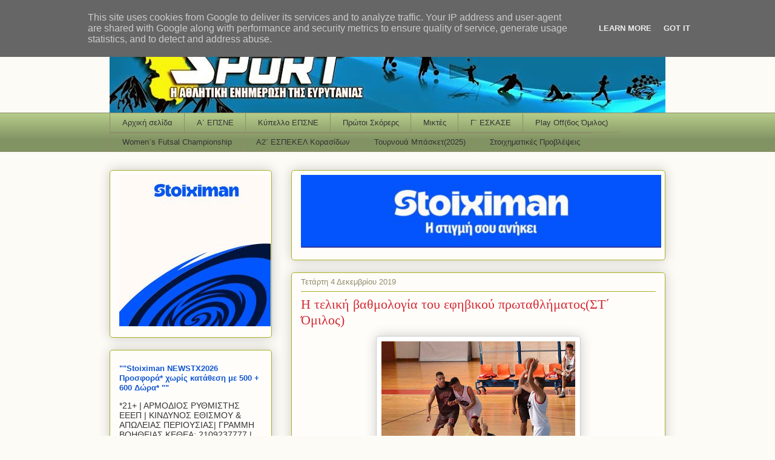

--- FILE ---
content_type: text/html; charset=UTF-8
request_url: https://www.evrytaniasport.gr/b/stats?style=BLACK_TRANSPARENT&timeRange=ALL_TIME&token=APq4FmBs_Mc2AnzDkAhKU1ReJ_fb0N0ieX_MfX0y6Iz6k0-EGjomMFPTFv174HlwXp017IotZd5F3dQc5lyMIqk7Fr0zpx6T9A
body_size: 49
content:
{"total":11598429,"sparklineOptions":{"backgroundColor":{"fillOpacity":0.1,"fill":"#000000"},"series":[{"areaOpacity":0.3,"color":"#202020"}]},"sparklineData":[[0,45],[1,31],[2,43],[3,37],[4,22],[5,26],[6,24],[7,19],[8,20],[9,57],[10,100],[11,64],[12,38],[13,26],[14,44],[15,32],[16,49],[17,37],[18,23],[19,29],[20,36],[21,27],[22,33],[23,29],[24,29],[25,39],[26,36],[27,52],[28,36],[29,1]],"nextTickMs":189473}

--- FILE ---
content_type: text/html; charset=utf-8
request_url: https://www.google.com/recaptcha/api2/aframe
body_size: 267
content:
<!DOCTYPE HTML><html><head><meta http-equiv="content-type" content="text/html; charset=UTF-8"></head><body><script nonce="CJep8bjj1FWYyXc2DpGTaA">/** Anti-fraud and anti-abuse applications only. See google.com/recaptcha */ try{var clients={'sodar':'https://pagead2.googlesyndication.com/pagead/sodar?'};window.addEventListener("message",function(a){try{if(a.source===window.parent){var b=JSON.parse(a.data);var c=clients[b['id']];if(c){var d=document.createElement('img');d.src=c+b['params']+'&rc='+(localStorage.getItem("rc::a")?sessionStorage.getItem("rc::b"):"");window.document.body.appendChild(d);sessionStorage.setItem("rc::e",parseInt(sessionStorage.getItem("rc::e")||0)+1);localStorage.setItem("rc::h",'1768614473477');}}}catch(b){}});window.parent.postMessage("_grecaptcha_ready", "*");}catch(b){}</script></body></html>

--- FILE ---
content_type: application/javascript
request_url: https://c.bannerflow.net/a/61f2c819e463997b6b0f6ed5?did=5d7106ae39d71e0001cd1b66&deeplink=on&redirecturl=https%3A%2F%2Fstx-track.com%2FC.ashx%3Fbtag%3Da_76b_1015099c_%26affid%3D76%26siteid%3D76%26adid%3D1015099%26c%3D%26MediaID%3D73%26IsAd%3D1%26asclurl%3D
body_size: 22535
content:
(function(){"use strict";var __webpack_modules__={40384022222112:function(t,i,e){function n(t){return[2,4,5,6].includes(t)}e.d(i,{C:function(){return n}})},45482707092362:function(t,i,e){e.d(i,{_:function(){return r}});var n=e(659180031768616);class r{constructor(t){this.i="none",this.k=new n.h(void 0),this.k.P()}O(){}I(){return!0}}},66596792850177:function(t,i,e){e.d(i,{ZW:function(){return o},el:function(){return s},pN:function(){return r}});var n=e(615674627383120);function r(t){return t.includes("data")}function s(t){return t.includes("animated-creative")}function o(t,i){let e=t.url;return i&&((t.id.startsWith("preload")||s(t.url))&&(e=`scripts/${e}`),(0,n.cW)(t.url)&&(e=(0,n.i$)(i,e))),{id:t.id,url:e}}},72827587466426:function(t,i,e){e.d(i,{W:function(){return c}});var n=e(971670838963879),r=e(615674627383120);const s=["AT","BE","BG","HR","CH","CY","CZ","DK","EE","FI","FR","DE","GR","HU","IE","IT","LV","LT","LU","MT","NL","PL","PT","RO","SK","SI","ES","SE","IS","LI","NO","GB","RU","US"],o="https://c.bannerflow.net/cdn-cgi/trace";function c(t,i){const e=function(t){if(t)return(0,r.rH)(o,t);return o}(i);(0,n.Jt)(e,i=>{const e=function(t){const i=t.split("\n");for(const e of i)if(e.startsWith("loc="))return e.replace("loc=","");return""}(i),n=s.includes(e);t(n)})}},78549518491600:function(t,i,e){e.d(i,{cZ:function(){return n},hq:function(){return s},o8:function(){return r}});const n={match:void 0,separator:"?",delimiter:"&",assigner:"=",fragment:"#",deeplinkParam:void 0,deeplinkEncode:!0},r=[s({match:"adform.com/Banner/BannerClickTest.aspx",delimiter:";",deeplinkParam:"re"}),s({match:".adform.net/C/",delimiter:";",deeplinkParam:"cpdir",forceDecodeLastParameters:["CREFURL"],forceParamAsRedirect:s({match:".adform.net/adfscript/",delimiter:";",deeplinkEncode:!1})}),s({match:".adition.com/redi",deeplinkParam:"clickurl",allowEmptyDeeplink:!0}),s({match:"advalidation.net/e/creatives/test_creative_click",separator:"",delimiter:"",assigner:"",deeplinkSplit:"/?",fixDeeplinkEncoding:!0}),s({match:".agkn.com",deeplinkParam:"l1",deeplinkLastParam:!0}),s({match:".adnxs",separator:"%3F",delimiter:"/",assigner:"%3D",deeplinkParam:"clickenc",deeplinkLastParam:!0}),s({match:".adnxs",delimiter:"/",deeplinkParam:"clickenc",deeplinkLastParam:!0,skipUndefinedParameterValues:!0}),s({match:"adsby.bidtheatre",deeplinkParam:"url",allowEmptyDeeplink:!0}),s({match:"w55c.net",deeplinkParam:"rurl"}),s({match:"adspreview.googleusercontent.com",deeplinkParam:"_dc_redir"}),s({match:".doubleclick.net",deeplinkParam:"adurl",fixDeeplinkEncoding:!0}),s({match:".onemobile.yahoo.com",deeplinkParam:"rd"}),s({match:".ybp.yahoo.com",deeplinkSplit:"/",assigner:""}),s({match:".atwola.com/adlink",delimiter:";"}),s({match:"bid.g.doubleclick.net",deeplinkParam:"r1",fixDeeplinkEncoding:!0}),s({match:".demdex.net",deeplinkParam:"d_rd"}),s({match:".googleadservices.com",deeplinkParam:"adurl",deeplinkLastParam:!0}),s({match:".googlesyndication.com/pcs/click",separator:"?",delimiter:"&",assigner:"=",deeplinkParam:"adurl",deeplinkLastParam:!0,fixDeeplinkEncoding:!0,allowEmptyDeeplink:!1}),s({match:"go2cloud.org",deeplinkParam:"url"}),s({match:[".creative-serving.org",".creative-serving.com"],deeplinkSplit:"/",deeplinkParam:"1",assigner:"",separator:"?",delimiter:"/",allowEmptyDeeplink:!0}),s({match:".krxd.net",deeplinkParam:"clk"}),s({match:"ad.atdmt.com",deeplinkParam:"h",delimiter:";"}),s({match:"delivery.adnuntius.com",deeplinkParam:"r"}),s({match:"d.adroll.com",deeplinkParam:"clickurl"}),s({match:"m.exactag.com",deeplinkParam:"url"}),s({match:"app.readpeak.com",deeplinkParam:"tu"}),s({match:"re.admoove.se",deeplinkParam:"link"}),s({match:".pubmatic.com",delimiter:"_",deeplinkParam:"url",deeplinkLastParam:!0}),s({match:["de17a.com/api/click","de17a.com/api/dev-click"],separator:";",delimiter:";",deeplinkParam:"ec"}),s({match:"de17a.com/click",deeplinkParam:"url"}),s({match:".adsrvr.org",deeplinkParam:"r"}),s({match:".rubiconproject.com",deeplinkParam:"/",deeplinkSplit:"/",assigner:"",deeplinkEncode:!1}),s({match:".rubiconproject.com",deeplinkParam:"url"}),s({match:".creativecdn.com/clicks",deeplinkParam:"url"}),s({match:".everesttech.net",deeplinkParam:"redir"}),s({match:".quantserve.com",deeplinkParam:"redirecturl2"}),s({match:".quantserve.com",deeplinkParam:"redirecturl3"}),s({match:".rfihub.com",deeplinkSplit:"/",deeplinkParam:"n",assigner:"",separator:"acs/",delimiter:"/",deeplinkLastParam:!0,fixDeeplinkEncoding:!0}),s({match:".adsrv.eacdn.com",deeplinkParam:"asclurl"}),s({match:".flashtalking.com",deeplinkParam:"url",fixDeeplinkEncoding:!0}),s({match:".starsaffiliateclub.com",deeplinkParam:"asclurl"}),s({match:"amaya.onelink.me",deeplinkParam:"af_android_url"}),s({match:"adman.gr/fwd/",deeplinkParam:"/",deeplinkSplit:"/",assigner:"",delimiter:"/"}),s({match:".mobpro.com/t/",deeplinkParam:"mptu",deeplinkEncode:!1}),s({match:"mediafin.adhese",deeplinkParam:"/https",deeplinkSplit:"/",assigner:"",delimiter:"/",deeplinkEncode:!1}),s({match:"ads-mediafin.adhese",deeplinkParam:"",separator:"ads-mediafin.adhese.com",delimiter:"",deeplinkLastParam:!0,assigner:"",deeplinkEncode:!1,deeplinkSplit:"/UR"}),s({match:"ads-igmn.adhese.com",deeplinkParam:"",separator:"ads-igmn.adhese.com",delimiter:"",deeplinkLastParam:!0,assigner:"",deeplinkEncode:!1,deeplinkSplit:"/UR"}),s({match:"clk.tradedoubler.com",deeplinkParam:"url"}),s({match:"sportradarserving.com/click",deeplinkLastParam:!0,deeplinkParam:"=http",deeplinkSplit:"=",delimiter:"",assigner:""}),s({match:".contextweb.com",delimiter:"~",deeplinkParam:"u",allowEmptyDeeplink:!1})];function s(t){for(const i in n)void 0===t[i]&&void 0!==n[i]&&(t[i]=n[i]);return t}},84791464569564:function(t,i,e){function n(t){return r(t,new Map)}function r(t,i){switch(Object.prototype.toString.call(t)){case"[object Array]":{if(i.has(t))return i.get(t);const e=t.slice(0);return i.set(t,e),e.forEach((t,n)=>{e[n]=r(t,i)}),e}case"[object Object]":{if(i.has(t))return i.get(t);const e=Object.create(Object.getPrototypeOf(t));return i.set(t,e),Object.keys(t).forEach(n=>{"__widget"!==n&&(e[n]=r(t[n],i))}),e}default:return t}}e.d(i,{mg:function(){return n}})},106639478942084:function(t,i,e){e.d(i,{N:function(){return r}});var n=e(84791464569564);class r{static set(t,i){return this.cache.set(t,(0,n.mg)(i)),i}static get(t){const i=this.cache.get(t);return(0,n.mg)(i)}static clear(){this.cache.clear()}}r.cache=new Map},163012790701300:function(t,i,e){e.d(i,{W:function(){return s}});var n=e(45482707092362),r=e(767681332968020);class s{constructor(t,i=["tcf"]){this.R=i,this.activeProvider=this.initProvider(t,i[0])}get consent$(){return this.activeProvider.k}O(){return this.activeProvider.O()}I(){return this.activeProvider.I()}initProvider(t,i){return"none"===i?new n._(t):new r.F(t)}}},187979216697323:function(t,i,e){e.d(i,{ME:function(){return s},WH:function(){return n},d4:function(){return o},y4:function(){return r}});e(824891961037027);function n(t,i){t.parentNode&&t.parentNode.insertBefore(i,t.nextSibling)}function r(){let t=window;for(;t.parent&&t!==t.parent;)try{if(t.parent.location.href,!t.parent.document)break;t=t.parent}catch(i){break}return t}function s(){var t;let i;try{i=(null===(t=window.top)||void 0===t?void 0:t.document.readyState)?window.top:void 0}catch(e){}return i}function o(t=window){try{return t.self!==window.top}catch(i){return!0}}},294466199218370:function(t,i,e){e.d(i,{r:function(){return d}});var n=e(824891961037027),r=e(621841738669806),s=e(615674627383120),o=e(78549518491600),c=e(338359425733894);const a="[target_url]",h="[target_url_unencoded]",u=["https://","http://","https%3A%2F%2F","http%3A%2F%2F","//","%2F%2F"];class d{constructor(t,i,e){if(this.parent=i,this.prevent=!1,this.D=[],this.U=["*.bannerflow.*"],e)return this.A=(0,r.Jf)(this.M(t)),this;i||(t=this.T(t)),this.parse(t)}whitelistDomains(t){if(t){Array.isArray(t)||(t=[t]);for(let i=0;i<t.length;i++){const e=t[i].indexOf("*")>-1?t[i]:(0,c.xA)(t[i]);e&&-1===this.U.indexOf(e)&&this.U.push(e)}}return this.U}preventRedirect(){this.prevent=!0}T(t){const i=[];let e=(0,c.UO)(t);n.zP.simple>=17&&(e=(0,c.a6)(e));if(!o.o8.filter(t=>t.fixDeeplinkEncoding).some(t=>this.$(t,e)>-1))return t;const r=()=>{const t=i.length?e.split(i[i.length-1])[1]:e,n=this.L(t,!0),s=(null==n?void 0:n.assigner)&&(null==n?void 0:n.deeplinkParam)||"",o=s&&(null==n?void 0:n.assigner)||"",c=new RegExp(`${s}${o}https?://`),a=t.slice(1).search(c);if(-1===a)return void i.push(t);const h=t.substring(0,a+1+s.length+o.length);i.push(h),r()};r();const s=i[0];let a="";for(let n=i.length-1;n>0;n--)a=encodeURIComponent(i[n]+a);return s+a}parse(t=""){var i;this.A=(0,r.Jf)(this.M(t)),this.D=[],this.j=this.B(this.A);const e=this.j.deeplinkSplit;if(this.j.fixDeeplinkEncoding&&this.H(this.A)&&(this.A=decodeURIComponent(this.A)),"="!==t.charAt(t.length-1)&&t.indexOf("%3D")+3!==t.length||this.J(t)||this.j.deeplinkParam||(this.A+=a),e&&this.A.split(e).length){const t=this.A.lastIndexOf(e),i=this.A.substring(0,t),n=this.A.substring(t+e.length);this.A=i,this.D.push({name:e,value:new d(n,this)})}else if(this.A.indexOf(this.j.separator)>-1){if(this.j.fragment&&this.A.indexOf(this.j.fragment)>-1){const t=this.A.split(this.j.fragment);this.A=t[0],this.Z=t[1]}const t=this.A.split(this.j.separator);let e,n;if(this.A=t[0],1===t.length?e=void 0:2===t.length?e=t[1]:t.length>2&&(e=t.slice(1).join(this.j.separator)),void 0!==e){if(this.j.deeplinkLastParam&&!this.j.fixDeeplinkEncoding){const t=this.j.delimiter+this.j.deeplinkParam+this.j.assigner,i=e.split(t),r=i.shift();let s=i.join(t);n=r.split(this.j.delimiter),r&&(s?s=this.Y(s):e.indexOf(t)===e.length-t.length-1&&(s=a),s&&n.push(this.j.deeplinkParam+this.j.assigner+s))}else n=e.split(this.j.delimiter);for(let t=0;t<n.length;t++){const e=n[t];if(e){const r=e.split(this.j.assigner)[0],s=e.indexOf(this.j.assigner)>-1?e.split(this.j.assigner).slice(1).join(this.j.assigner):void 0;let o=s;const c=this.j.forceParamAsRedirect;if((c&&"string"==typeof s&&this.$(c,decodeURIComponent(s))>-1||r===this.j.deeplinkParam||void 0===this.j.deeplinkParam&&this.X(s)||this.tt(s))&&(o=new d(s,this),o.whitelistDomains(this.U)),"string"==typeof o&&t===n.length-1&&(null===(i=this.j.forceDecodeLastParameters)||void 0===i?void 0:i.includes(`${r}`))){const t=this.M(o);Array.from(new URL(t).searchParams).length>0||(o=t)}this.D.push({name:r,value:o})}}}}return this}toString(){let t=this.it(this.A);return this.j?this.j.deeplinkSplit?t+this.et():(this.D.length>0&&(t+=this.j.separator+this.et()),this.Z&&(t+=this.j.fragment+this.Z),t):t}setParameter(t,i,e=!1){"string"==typeof i&&e&&(i=encodeURIComponent(i));const n=this.D.filter(i=>i.name===t);return n.length>0?(n[0].value=i,n[0]):(this.D.push({name:t,value:i}),this.D[this.D.length-1])}setParameterIfMissing(t,i,e=!1){if(!this.hasParameter(t)&&void 0!==i)return this.setParameter(t,i,e)}getParameter(t){var i;return null===(i=this.D.find(i=>i.name===t))||void 0===i?void 0:i.value}nt(){return this.D=this.D.filter(t=>!this.rt(t.value)),this.D}removeParameter(t){const i=this.D.filter(i=>i.name===t);for(;i.length>0;){const t=i.pop(),e=this.D.indexOf(t);e>-1&&this.D.splice(e,1)}}hasParameter(t){return this.D.some(i=>i.name===t)}et(){if(this.D.length>0){let i="";for(let e=0;e<this.D.length;e++){const n=this.D[e],r=n.value;if(i+=void 0===r&&this.j.skipUndefinedParameterValues?n.name:(e>0?this.j.delimiter:"")+n.name+this.j.assigner,this.rt(r)){let e=!1!==this.j.deeplinkEncode;const n=this.j.forceParamAsRedirect;if(n)try{this.$(n,decodeURIComponent(r.toString()))>-1&&(e=!1!==n.deeplinkEncode)}catch(t){}i+=e?encodeURIComponent(r.toString()):r.toString()}else i+=void 0!==r?this.it(r):""}return i}return""}st(){const t=this.D.filter(t=>this.rt(t.value)).pop();if(t)return t.value}getFinalRedirect(){let t,i=this;for(;t=i.st();)i=t;return i}setDeeplink(t,i,e){if(t){const n=this.getFinalRedirect(),r=new d(t,this),s=n.A,o=n.j.deeplinkParam;if(this.whitelistDomains(i),n.whitelistDomains(i),r.whitelistDomains(i),o&&this.setParameterIfMissing(o,r,!1))return r;if(this.ot(s,this.U))return this.ct(n,r,e),n.parse(r.toString());if(this.J(s))return n.A=this.it(s,encodeURIComponent(t)),n;if(this.ht(s))return n.A=this.ut(s,t),n;console.warn(`Could not override deeplink, add the domain of "${s}" to whitelisted domain overrides.`)}}dt(){var t;const i=this.getFinalRedirect(),e=null===(t=i.parent)||void 0===t?void 0:t.j.allowEmptyDeeplink;return i.J()||i.lt()&&!e}lt(){return!this.A||this.tt()}tt(t=this.A){return!!t&&(0===t.indexOf(a)||0===t.indexOf(encodeURIComponent(a)))}J(t=this.A){return!!t&&(t.indexOf(a)>-1||t.indexOf(encodeURIComponent(a))>-1)}ht(t=this.A){return t.indexOf(h)>-1}it(t,i=""){return this.J(t)?t.replace(a,i):t}ut(t,i=""){return this.ht(t)?t.replace(h,i):t}ot(t,i=[]){if(!t||this.tt(t))return!0;if("undefined"!=typeof URL&&i.length){let n;try{n=new URL(t).hostname}catch(e){const i=document.createElement("a");i.href=t,n=i.hostname}return i.some(t=>(0,c.HY)(t).test(n))}return!0}B(t){const i=(t=t.toLowerCase()).replace(/\?.+$/i,"");let e=o.cZ,n=Number.MAX_VALUE;return o.o8.forEach(r=>{if(void 0!==r.match){const s=this.$(r,i),c=t.indexOf(r.delimiter),a=t.indexOf(r.separator),h=r.deeplinkParam&&-1!==t.indexOf(r.deeplinkParam.toLowerCase());(s>-1&&s<=n&&e!==o.cZ&&c>-1&&a>-1&&h||s>-1&&s<n)&&(e=r,n=s)}}),void 0===e.match&&t.match(/([?&])url=/)&&(e=this.ft(t)),Object.assign({},e)}L(t,i=!1){let e,n=t.length;for(const r of o.o8){const s=this.$(r,t);i&&r.deeplinkParam&&!t.includes(r.deeplinkParam)||-1!==s&&n>s&&(n=s,e=r)}return e}$(t,i){if(t.match){const e=Array.isArray(t.match)?t.match:[t.match];for(const t of e){const e=i.toLowerCase().indexOf(t.toLowerCase());if(-1!==e)return e}}return-1}ft(t){return(0,o.hq)({match:(0,s.FB)(t),deeplinkParam:"url"})}Y(t){if(t&&this.j.fixDeeplinkEncoding&&!(0,s.EW)(t)){const i=encodeURIComponent(this.j.separator),e=t.indexOf(i),n=this._t(t);if(void 0===n||e<n){const e=t.split(i);t=[encodeURIComponent(e.shift()||""),...e].join(i)}}return t}_t(t){if(!t||0!==t.indexOf("http"))return;const i=["http://","https://","http%3A%2F%2F","https%3A%2F%2F"];for(let e=0;e<i.length;e++){const n=t.indexOf(i[e],5);if(n>-1)return n}}H(t){if(t&&this.j.separator){const i=t.replace(/\?.+$/i,""),e=encodeURIComponent(this.j.separator);return i.indexOf(e)>-1}return!1}M(t){return(0,s.EW)(t)?decodeURIComponent(t):t}X(t){if(t)for(let i=0;i<u.length;i++)if(0===t.indexOf(u[i]))return!0;return!1}rt(t){return!!t&&t instanceof d==!0}ct(t,i,e="mergetargetprimary"){var n;if(null===(n=t.D)||void 0===n?void 0:n.length)switch(e){case"fromredirect":i.nt(),t.D.forEach(t=>{i.setParameter(t.name,t.value)});break;case"mergeredirectprimary":t.D.forEach(t=>{i.setParameter(t.name,t.value)});break;case"mergetargetprimary":t.D.forEach(t=>{i.setParameterIfMissing(t.name,t.value)})}}}},338359425733894:function(t,i,e){e.d(i,{HY:function(){return c},UO:function(){return r},a6:function(){return s},xA:function(){return o}});var n=e(615674627383120);function r(t){let i;try{i=decodeURIComponent(t)}catch(e){return t}return i===t?t:r(i)}function s(t){return t.replace(/[\s<>#%{}|\\^~[\]`]/g,encodeURIComponent)}function o(t){if(t){const i=(0,n.FB)(t);if(i){const t=i.split(".");if(t.length>1){return`*.${t[t.length-2]}.*`}}}}function c(t=""){const i=t.split(".");if(1===i.length&&(i.unshift("*"),i.push("*")),i.length<2||i.length>3)throw new Error(`Can not parse: "${t}"., url needs to contain 1 or 2 dots. Sample "*.domain.top" or "domain.*"`);let e="^";return i.forEach((t,n)=>{const r=n!==i.length-1?"\\.":"";e+="*"===t?`(\\.?[\\w-]+${r})?`:`(${t})${r}`}),e+="$",new RegExp(e)}},342607941725084:function(__unused_webpack_module,__webpack_exports__,__webpack_require__){__webpack_require__.d(__webpack_exports__,{p:function(){return CreativeLoader}});var tslib__WEBPACK_IMPORTED_MODULE_0__=__webpack_require__(771257483854250),_di_di__WEBPACK_IMPORTED_MODULE_1__=__webpack_require__(952826775745486),_domain_ad_ad_events__WEBPACK_IMPORTED_MODULE_2__=__webpack_require__(955747470590923),_studio_utils_ad_ad_utils__WEBPACK_IMPORTED_MODULE_3__=__webpack_require__(66596792850177),_studio_utils_performance__WEBPACK_IMPORTED_MODULE_4__=__webpack_require__(489751423568279);class CreativeLoader{constructor(t,i){this.ad=t,this.vt=i,this.requests=[],this.destroyed=!1;const e=window._bannerflow;this.exports=(null==e?void 0:e.exports)||{}}static isSupported(){const t=Array.prototype,i="undefined"!=typeof Promise&&-1!==Promise.toString().indexOf("[native code]"),e="undefined"!=typeof FontFace,n=void 0!==Object.values&&!1!==asyncAwaitSupport();return i&&e&&Array.from&&Array.of&&t&&t.copyWithin&&t.fill&&t.find&&t.findIndex&&t.keys&&t.map&&"function"==typeof Map.prototype.entries&&"function"==typeof Map.prototype.values&&n}wt(){return(this.ad.selectedCreative.animated.files||[]).map(t=>(0,_studio_utils_ad_ad_utils__WEBPACK_IMPORTED_MODULE_3__.ZW)(t,this.ad.getOrigin()))}gt(t,i){return(0,tslib__WEBPACK_IMPORTED_MODULE_0__.sH)(this,void 0,void 0,function*(){this.loadCallback=t,this.errorCallback=i,(0,_studio_utils_performance__WEBPACK_IMPORTED_MODULE_4__.vz)("cl:load-modules:start");const[e,{AnimatedCreative:n}]=yield Promise.all([this.kt(),this.Et()]);(0,_studio_utils_performance__WEBPACK_IMPORTED_MODULE_4__.vz)("cl:load-modules:end"),this.destroyed||((0,_studio_utils_performance__WEBPACK_IMPORTED_MODULE_4__.vz)("cl:init-creative:start"),this.Pt(e,n),(0,_studio_utils_performance__WEBPACK_IMPORTED_MODULE_4__.vz)("cl:init-creative:end"))})}kt(){return(0,tslib__WEBPACK_IMPORTED_MODULE_0__.sH)(this,void 0,void 0,function*(){const t=this.wt();for(const e of t)e.id.startsWith("preload")&&this.bt(e);const i=t.find(t=>(0,_studio_utils_ad_ad_utils__WEBPACK_IMPORTED_MODULE_3__.pN)(t.url));if(!i)throw new Error("No data file found");return yield this.yt(i)})}bt(t){var i;const e=document.createElement("link");(null===(i=null==e?void 0:e.relList)||void 0===i?void 0:i.supports("preload"))&&(e.rel="preload",e.as="script",e.href=t.url,document.head.appendChild(e))}yt(t){return new Promise((i,e)=>{const n=document.createElement("script");n.charset="utf-8",n.type="application/javascript",n.onload=()=>{if(this.exports[t.id])i(this.exports[t.id]);else{console.error(`Could not load file with file id: ${t.id}`);const n=Object.keys(this.exports);for(const e of n)if(this.exports[e].toString().includes("(Color)")){const r=new Error(`Could not load file with file id: ${t.id}. Fallbacking to first exported file id: ${n[0]}`);return this.ad.emit(_domain_ad_ad_events__WEBPACK_IMPORTED_MODULE_2__.N.Error,{event:r}),void i(this.exports[e])}e(new Error(`Could not load file id: ${t.id}`))}},n.onerror=e,n.src=t.url,document.head.appendChild(n)})}Ct(){const t=this.wt().find(t=>(0,_studio_utils_ad_ad_utils__WEBPACK_IMPORTED_MODULE_3__.el)(t.url));if(!t)throw new Error("No animated-creative file found");return t}Et(){return(0,tslib__WEBPACK_IMPORTED_MODULE_0__.sH)(this,void 0,void 0,function*(){const t=this.Ct();return(yield this.yt(t))()})}destroy(){var t;for(delete this.loadCallback,this.destroyed=!0,(null===(t=this.creative)||void 0===t?void 0:t.destroy)&&(this.creative.destroy(),this.creative=void 0);this.requests.length;)this.requests.pop().abort()}Pt(t,i){try{if(!this.Ot(t))throw new Error("Unknown data format");const e=t(),{FEEDS_STORAGE_ORIGIN:n,FONTSERVICE_API_ORIGIN:r,IMAGE_OPTIMIZER_ORIGIN:s,VIDEOS_STORAGE_ORIGIN:o,SVG_IMAGE_OPTIMIZER_ORIGIN:c}=e.env;(0,_di_di__WEBPACK_IMPORTED_MODULE_1__.tB)(1,i).withArgs(this.ad,e.data,e.preloadAssets,Object.assign(Object.assign({},this.vt),{origins:{FEEDS_STORAGE:n,FONTSERVICE:r,IMAGE_OPTIMIZER:s,VIDEOS_STORAGE:o,SVG_IMAGE_OPTIMIZER:c}}),()=>{"function"==typeof this.loadCallback&&this.loadCallback(this.ad.selectedCreative)}),this.creative=(0,_di_di__WEBPACK_IMPORTED_MODULE_1__.xV)(1)}catch(e){const t=`Could not initialize creative with dependencies, reason: ${e.message}`;throw"function"==typeof this.errorCallback&&this.errorCallback(t),this.ad.emit(_domain_ad_ad_events__WEBPACK_IMPORTED_MODULE_2__.N.Error,{event:t}),new Error(t)}}Ot(t){return this.ad.isDataJSVersion()}}function asyncAwaitSupport(){try{return eval("(async function () {})();"),!0}catch(e){if(e instanceof SyntaxError)return!1}}},368525615787694:function(t,i,e){e.d(i,{b:function(){return n}});class n{constructor(){this.cb={},this.skipEmission=!1}on(t,i){return this.cb[t]||(this.cb[t]=[]),-1===this.cb[t].indexOf(i)&&this.cb[t].push(i),this}once(t,i){const e=n=>{"function"==typeof i&&i(n),this.off(t,e)};return this.on(t,e),this}off(t,i){if(void 0===t)return this.clearEvents(),this;if(!i)return delete this.cb[t],this;const e=this.cb[t];if(null==e?void 0:e.length){let t=e.length;for(;t-- >0;)e[t]===i&&e.splice(t,1)}return this}emit(t,i){var e;if(this.skipEmission)return this;const n=null===(e=this.cb[t])||void 0===e?void 0:e.slice();if(n)for(const s of n)try{s(i)}catch(r){console.error("CallbackError: ",r)}return this}clearEvents(){this.cb={}}}},374648064796451:function(t,i,e){e.d(i,{It:function(){return o},cZ:function(){return s}});const n=273,r=2;function s(t,i){let e,n=i;for(;n;){try{if(n.frames.__tcfapiLocator){e=n;break}}catch(s){}if(n===i.top)break;n=n.parent}try{const n={};i.__tcfapi||i.top===i||(i.__tcfapi=function(t,i,r,s){if(e){const o=`${Math.random()}`,c={__tcfapiCall:{command:t,parameter:s,version:i,callId:o}};n[o]=r,e.postMessage(c,"*")}else r({msg:"CMP not found"},!1)});const o=t=>{let i={};try{i="string"==typeof t.data?JSON.parse(t.data):t.data}catch(s){}const e=i.__tcfapiReturn;if(e){const t=n[e.callId];"function"==typeof t&&(t(e.returnValue,e.success),delete n[e.callId])}};if(i.addEventListener("message",o,!1),i.__tcfapi)return void i.__tcfapi("addEventListener",r,(i,e)=>{if(!e||!i)return void t.P();const n=i.eventStatus;"tcloaded"!==n&&"useractioncomplete"!==n||t.Rt(i)})}catch(o){}t.P()}function o(t){return!!t&&function(t){if(!function(t){return void 0===t.gdprApplies||t.gdprApplies}(t))return!0;if("loaded"!==t.cmpStatus)return!1;if(function(t){var i,e;return null===(e=null===(i=t.purpose)||void 0===i?void 0:i.consents)||void 0===e?void 0:e[1]}(t)&&function(t){var i,e;return null===(e=null===(i=t.vendor)||void 0===i?void 0:i.consents)||void 0===e?void 0:e[n]}(t))return!0;return!1}(t)}},477353957555347:function(t,i,e){e.d(i,{q:function(){return c}});var n=e(621841738669806),r=e(615674627383120),s=e(294466199218370);const o="redirect_";class c{constructor(t){this.Dt=t,this.Ut=[]}getDeeplinkWhitelist(){return this.Ut}getRedirectUrl(){const t=this.Dt.parameters,i=t.redirecturl||t.targeturl;return!1!==(0,r.Tf)(i)&&(0,n.Jf)((0,r.Gv)(i))}At(t){const i=this.Dt.parameters,e=this.getRedirectUrl();if(!1===e)return;if(!1===(0,r.Tf)(i["bf-redirect"]))return new s.r(e,void 0,!0);const n=this.Mt(),o=this.getTargetUrl(t),c=this.Dt.adScripts,a=(0,r.Tf)(i.deeplink)||!e,h=new s.r(e);if(this.St(),this.Tt(o,t),null==c?void 0:c.hasMethod("overrideRedirect")){const t=this.Dt.adScripts.overrideRedirect(h,o);if(t){const i=t.getFinalRedirect();if(this.$t(i,n),i.prevent||i.toString())return t}}return o&&h&&((a||h.dt())&&h.setDeeplink(o,this.Ut),this.$t(h.getFinalRedirect(),n)),h}getTargetUrl(t){const i=this.Dt.data,e=i.target?i.target.url:void 0,s=this.Dt.selectedCreative.targetUrl,o=this.Dt.adScripts;let c=(0,r.O_)(e,t,s);return(null==o?void 0:o.hasMethod("overrideTargetUrl"))&&(c=this.Dt.adScripts.overrideTargetUrl(c)),c?(0,n.Jf)(c):c}open(t){var i;if(!(null===(i=this.Dt.adScripts)||void 0===i?void 0:i.overrideOpen(t))&&t){t=(0,n.Jf)(t);const i=window.mraid,e=window.Enabler;(null==e?void 0:e.exit)?e.exit("Click on banner"):(null==i?void 0:i.open)?i.open(t):window.open(t,this.Lt())}}Lt(){const t=this.Dt.parameters.targetwindow,i=this.Dt.data.target;return t||((null==i?void 0:i.window)?i.window:"_blank")}Mt(){const t=this.Dt.parameters,i={};return Object.keys(t).forEach(e=>{0===e.toLowerCase().indexOf(o)&&(i[e.toLowerCase().replace(o,"")]=t[e])}),i}Tt(...t){if(null==t?void 0:t.length){const i=t.filter((i,e)=>"string"==typeof i&&t.indexOf(i)===e&&-1===this.Ut.indexOf(i));this.Ut.push(...i)}}St(){const t=this.Dt.parameters.whitelist;if(t){const i=decodeURIComponent(t).split(",");i.length&&this.Tt(...i)}}$t(t,i){const e=t.getFinalRedirect();Object.keys(i).forEach(t=>{const n=i[t];e.setParameter(t,n,!0)})}}},489751423568279:function(t,i,e){function n(t){performance&&performance.mark&&performance.mark(t)}e.d(i,{vz:function(){return n}});new Map},545394368611458:function(t,i,e){e.d(i,{G:function(){return r}});var n=e(955747470590923);class r{constructor(t){this.ad=t,this.scripts=[],t.once(n.N.PageReady,()=>{this.pageReady=!0}),this.xt(),this.Ft()}Ft(){const t=window;if(t._bannerflow){const e=t._bannerflow.adScripts||[];for(let t=0;t<e.length;t++)try{const i=new e[t](this.ad);this.scripts.push(i)}catch(i){console.error("Could not initiate AdScript, reason: ",i)}}}xt(){const t=this.ad.data.adScripts||this.ad.data.customScripts||[];for(let e=0;e<t.length;e++)try{const i=new(new Function(`${t[e]}; return AdScript;`)())(this.ad);this.scripts.push(i)}catch(i){console.error("Could not initiate AdScript, reason: ",i)}}overridePreload(){let t=!1;const i="overridePreload";try{this.jt(e=>{!0===e[i](this.ad)&&(t=!0)},i)}catch(e){this.Nt(i,e)}return t}overrideRedirect(t,i){let e;const n="overrideRedirect";try{this.jt(r=>{e=r[n](e||t,i,this.ad)||e},n)}catch(r){this.Nt(n,r)}return e}overrideTargetUrl(t){const i="overrideTargetUrl";try{this.jt(e=>{const n=e[i](t,this.ad);t="string"==typeof n?n:t},i)}catch(e){this.Nt(i,e)}return t}overrideDomain(){let t="";const i="overrideDomain";try{this.jt(e=>{t=e[i](this.ad)||t},i)}catch(e){this.Nt(i,e)}return t}overrideOpen(t){let i=!1;const e="overrideOpen";try{this.jt(n=>{i=n[e](t,this.ad)||i},e)}catch(n){this.Nt(e,n)}return i}selectCreative(){let t;const i="selectCreative";return this.jt(e=>{const n=e[i];if("function"==typeof n)try{t=n(this.ad.data.creatives)||t}catch(r){this.Nt(i,r)}},i),t}overrideContainer(){let t;const i="overrideContainer";try{this.jt(e=>{t=e[i](this.ad)||t},i)}catch(e){this.Nt(i,e)}return t}hasMethod(t){let i=!1;return this.jt(e=>{"function"==typeof e[t]&&(i=!0)}),i}Nt(t,i){console.error(`Could not run AdScript.${t}, reason:`,i),i instanceof Error?this.ad.emit(n.N.Error,{event:i}):this.ad.emit(n.N.Error,{event:`unkown error - ${i}`})}jt(t,i){for(let e=0;e<this.scripts.length;e++){const n=this.scripts[e];i&&"function"!=typeof n[i]||t(n)}}}},574603160796895:function(t,i,e){e(771257483854250),e(621841738669806)},576941119038638:function(t,i,e){e.d(i,{N:function(){return r}});var n=e(615674627383120);class r{constructor(t){this.ad=t,this.destroy=()=>{this.image&&(this.image.parentNode&&this.image.parentNode.removeChild(this.image),this.ad.events.off(this.image,"click",this.onClick),this.image=void 0)},this.setScale=t=>{var i,e;null===(i=this.image)||void 0===i||i.style.setProperty("transform-origin","top left"),null===(e=this.image)||void 0===e||e.style.setProperty("transform",`scale(${t})`)},this.onClick=t=>{this.ad.click({x:t.clientX,y:t.clientY})}}add(t,i){var e;const r=this.ad.selectedCreative;if(null===(e=r.image)||void 0===e?void 0:e.url){let e=r.image.url;(0,n.cW)(e)&&(e=(0,n.i$)(this.ad.getOrigin(),e));const s=new Image(r.size.width,r.size.height);s.src=e;const o=s.style;return o.opacity="0",o.display="block",o.width=`${r.size.width}px`,o.height=`${r.size.height}px`,o.maxWidth="100%",o.position="absolute",o.top=o.left=o.margin=o.padding=o.zIndex="0",o.border=o.outline=o.transform=o.filter="none",o.cursor="pointer",this.ad.shouldFadeIn()&&(o.transition="opacity 200ms ease"),this.ad.responsive&&(o.width="100%",o.height="auto"),this.ad.events.once(s,"load",()=>{t.appendChild(s),o.opacity="1",this.ad.events.on(s,"click",this.onClick),"function"==typeof i&&i(this.image)}),this.image=s,s}}remove(){this.image&&(this.image.style.opacity="0",this.image.style.pointerEvents="none",setTimeout(this.destroy,this.ad.shouldFadeIn()?230:0))}}},602111192491160:function(t,i,e){e.d(i,{y:function(){return d}});var n=e(952826775745486),r=e(955747470590923),s=e(971670838963879),o=e(851607808789435),c=e(40384022222112),a=e(615674627383120),h=e(0x94425f7bccf4),u=e(72827587466426);class d{constructor(t,i){var e;this.Dt=t,this.Wt=i,this.Bt=[],this.Kt=!1,this.Gt=!0,this.qt=!1,this.Vt=[],this.Ht=()=>{this.qt=!0},this.zt=t=>{if("hidden"===t){const t=(0,n.xV)(1,{optional:!0}),i=null==t?void 0:t.getTrackerPlaythroughData();i&&this.Zt(8,i),this.Yt(),this.Qt(),o.t.Xt(this.zt)}},this.Yt=()=>{var t;const i=this.Dt.data.tracking;if(i&&!i.disabled&&(null===(t=this.Bt)||void 0===t?void 0:t.length)){const t=this.ti(this.Bt),i=JSON.stringify(t),e=this.ii(t),n=(0,a.i$)(this.Dt.getOrigin(),e);this.ei()||(0,s.tN)(n,i),this.Bt=[]}},1!==this.Wt.environment&&(this.ni=this.ri(),this.si=new h.W(this.Dt.getWindow(),null===(e=this.Dt.data.tracking)||void 0===e?void 0:e.consentFrameworks),o.t.onChange(this.zt),this.Dt.on(r.N.IABViewEnter,this.Ht),this.oi(),this.si.consent$.subscribe(t=>{this.ci(t)}))}get deeplinkWhitelist(){return console.warn("tracking.deeplinkWhitelist is deprecated"),this.Dt.redirect.getDeeplinkWhitelist()}getConsentManager(){return this.si}click(t){return console.warn("tracking.click is deprecated"),this.Dt.click(t)}ai(t){if(!this.Kt){const i=this.Dt.parameters["error-sample-rate"],e=i?+i:.001;if(Math.random()<e){const i="string"!=typeof t?t.message:t;this.hi(this.ui({error:i},e))}this.Kt=!0}}di(t){this.li(),this.Zt(2,t),this.Yt()}fi(){this.Zt(1),this.Yt()}trackCustomEvent(t){this.Zt(4,t),this.Yt()}destroy(){this.Yt(),this.Dt.events.off(window,"beforeunload",this.Yt),this.Dt.off(r.N.IABViewEnter,this.Ht),o.t._i()}ri(){if(window.crypto&&"function"==typeof window.crypto.randomUUID)return crypto.randomUUID();const t=Math.floor(Math.random()*Number.MAX_SAFE_INTEGER);return`${(new Date).getTime()}_${t}`}ci(t){if((0,c.C)(this.Wt.environment))return;if(this.Dt.isHtml5Export())return;!this.mi()&&!t&&(0,u.W)(t=>{this.Gt=t},this.Wt.CUSTOM_AD_DOMAIN)}Zt(t,i){let e;switch(t){case 1:if(this.pi)return;this.pi=!0;break;case 2:if(this.wi)return;e=this.gi(i),this.wi=!0;break;case 4:if(e=this.ki(i),!e)throw new Error("Can't track custom event value without name");break;case 8:e=this.Ei(i)}this.Bt.push({t:t,d:(new Date).getTime(),v:e})}ii(t){var i,e,n;const r=(null===(i=this.Dt.data.brand)||void 0===i?void 0:i.id)||"",s=null===(e=this.si)||void 0===e?void 0:e.I(),o=1===t.a.tcd,c="/tr/v2/pixel/",a=`/tr/v2/pixel/${r}`;return(null===(n=this.Dt.data.tracking)||void 0===n?void 0:n.pixelEnabled)?s||o?a:this.Gt?c:a:c}hi(t){if((0,c.C)(this.Wt.environment))return;const i=this.Dt.data.id,e=this.Dt.selectedCreative.id,n=(0,a.i$)(this.Dt.getOrigin(),`/tr/error/${i}/${e}`);(0,s.tN)(n,JSON.stringify(t))}Pi(t){if((0,c.C)(this.Wt.environment))return;const i=this.Dt.data.id,e=this.Dt.selectedCreative.id,n=(0,a.i$)(this.Dt.getOrigin(),`/tr/blocked/${i}/${e}`);(0,s.tN)(n,JSON.stringify(t))}ei(){const t=this.Dt.getDomain();return/^(https?:)(\/\/)?(.*\.)?bannerflow\.com\/?/.test(t)}li(){const t=this.Dt.parameters;t.clickpixel&&(0,s.vE)(decodeURIComponent(t.clickpixel))}ti(t){var i,e,n;const r=this.Dt.data||{},s=this.Dt.selectedCreative||{size:{},version:{}},o=this.Dt.parameters||{},c=r.brand||{},h=r.account||{},u=s.design||{},d=s.size||{},l=s.version||{},f=l.localization||{},_=s.creativeset||{},m=r.campaign||{id:r.campaignId},p=null===(i=this.si)||void 0===i?void 0:i.O(),v=(0,a.Tf)(o.limit_ip)?1:0;return{e:t,u:{r:this.Dt.getDomain(),s:this.ni},a:{vs:void 0!==s.adVersion?`${s.adVersion}`:"studio",a:h.slug,br:c.id,c:_.id,ad:r.id,b:s.id,s:d.id,cs:`${d.width}x${d.height}`,t:l.id,l:f.id,bf:u.id,cp:m.id,ch:o.did,tcf:p,cf:null===(e=this.si)||void 0===e?void 0:e.R.join(","),cc:null===(n=r.tracking)||void 0===n?void 0:n.country,tcd:this.mi()?1:0,lip:v,rl:o.reportinglabel}}}ki(t){if(t.name){const i=t,e=t.id,n=t.label,r=parseFloat(`${t.value}`),s={n:String(i.name).slice(0,100)};return null!=e&&(s.id=String(e).slice(0,100)),null!=n&&(s.l=String(n).slice(0,100)),isNaN(r)||(s.m=Math.round(100*r)/100),s}}gi(t){return{x:t.x,y:t.y,t:t.time}}Ei(t){return{el:t.elements,b:t.isBannerflowHosted,lo:t.loop,p:parseFloat(t.progress.toFixed(3)),iab:Number(this.qt),t:parseFloat(t.playTime.toFixed(3))}}ui(t,i){return{error:t.error,sampleRate:i}}oi(){window.ReportingObserver&&(this.bi=new window.ReportingObserver(t=>{var i;if((0,c.C)(this.Wt.environment)){const e=null===(i=t[0])||void 0===i?void 0:i.body,n=new Error(`AdIntervention - ${null==e?void 0:e.message}`);return void this.Dt.emit(r.N.Error,{event:n,data:e})}t.length>0&&this.Vt.push(...t)},{types:["intervention"],buffered:!0}),this.bi.observe())}Qt(){if(!this.bi)return;const t=this.bi.takeRecords(),i=[...this.Vt,...t];i.length>0&&this.Pi(i)}mi(){return!!(0,a.Yk)(this.Dt.parameters,"tcfcheck")&&!(0,a.Tf)(this.Dt.parameters.tcfcheck)}}},615674627383120:function(t,i,e){e.d(i,{EW:function(){return c},FB:function(){return d},Gv:function(){return _},O_:function(){return g},Tf:function(){return f},Uv:function(){return o},XI:function(){return h},Yk:function(){return l},b7:function(){return v},cW:function(){return a},i$:function(){return u},nc:function(){return w},qM:function(){return r},rH:function(){return m},rW:function(){return p}});var n=e(0x60fcf042e984);const r=/(javascript|about|data)(:|%3A)/gi,s=/^(?:https?:\/\/)?(?:[^@/\n]+@)?(?:www\.)?([^:/?\n]+)/gim;function o(t=""){const i={},e=n.N.get(t);if(e)return e;if(t&&t.indexOf("?")>-1)try{new URL(t).searchParams.forEach((t,e)=>{i[e]=t})}catch(r){let e;const n=/([^&=]+)=?([^&]*)/g,s=t=>{try{t=decodeURIComponent(t.replace(/\+/g," "))}catch(r){}return t},o=(t=t.substring(t.indexOf("?")+1))||window.location.search.substring(1);for(;e=n.exec(o);)i[s(e[1])]=s(e[2])}return n.N.set(t,i),i}function c(t){return 0===t.toLowerCase().replace(/(https?%3A)?(?=%2F%2F)/i,"").indexOf("%2f%2f")}function a(t){return!!t&&0!==t.replace(/^https?:/,"").indexOf("//")}function h(t){return!!t&&t.startsWith("data:image")}function u(t="",i=""){return t.length&&i.length&&("/"!==t.charAt(t.length-1)&&(t+="/"),"/"===i.charAt(0)&&(i=i.substr(1))),t+i}function d(t,i=!0){if("string"==typeof t){const e=t.match(s);if(e)return i?function(t){return t.replace(/^((https?:)?\/\/)/gim,"")}(e[0]):e[0]}}function l(t,i){return void 0!==t[i]}function f(t){if(t)switch(t.toLowerCase()){case"1":case"on":case"true":case"yes":return!0;case"0":case"off":case"false":case"no":return!1;default:return}}function _(t){return t?c(t)?decodeURIComponent(t):t:""}function m(t,i){return i?t.replace(new URL(t).origin,new URL(i).origin):t}function p(t){if(!t)return!1;try{const i="function"==typeof URL?new URL(t).hostname:d(t,!0);return!!i&&!!i.match(/bannerflow./g)}catch(i){return!1}}function v(t){return t.replace(/\?.*/g,"")}function w(t){return(null==t?void 0:t.match(/(https?:\/\/[^\s]+)/g))||[]}function g(...t){for(let i=0;i<t.length;i++)if(void 0!==t[i]&&null!==t[i])return t[i]}},621841738669806:function(t,i,e){e.d(i,{Jf:function(){return s}});var n=e(615674627383120);const r=/^(?:(?:https?|mailto|ftp|tel|file):|[^&:/?#]*(?:[/?#]|$))/gi;function s(t){if(function(t){if(t=t.trim(),!t||"#"===t||(0,n.XI)(t)||t.match(r))return!0;return!1}(t=null==t?void 0:t.trim()))return t;throw new Error(`Error: unsafe URL value: "${t}" (see http://g.co/ng/security#xss)`)}},627111185989948:function(t,i,e){e.d(i,{Qp:function(){return r}});var n=e(917191734320140);function r(t){return t?(0,n.Q2)(t)?decodeURIComponent(atob(t).split("").map(function(t){return`%${`00${t.charCodeAt(0).toString(16)}`.slice(-2)}`}).join("")):t:""}},637959923424414:function(t,i,e){function n(t){if(!window.bfstudio)return t;return{environment:2,CUSTOM_AD_DOMAIN:t.CUSTOM_AD_DOMAIN}}e.d(i,{K:function(){return n}})},659180031768616:function(t,i,e){e.d(i,{h:function(){return r}});class n{constructor(t,i){this.yi=t,this.Ci=i,this.Oi=!1}Rt(t){this.Oi||this.Ci(t)}P(t){this.Oi||(this.Ci(t),this.Oi=!0)}unsubscribe(){this.yi.Ii(this)}}class r{constructor(t){this.value=t,this.Ri=[],this.completed=!1}subscribe(t){const i=new n(this,t);return this.Ri.push(i),this.completed&&i.P(this.value),i}Ii(t){this.Ri=this.Ri.filter(i=>i!==t)}Rt(t){if(!this.completed){this.value=t;for(const t of this.Ri)t.Rt(this.value)}}P(){if(!this.completed){for(const t of this.Ri)t.P(this.value);this.completed=!0}}}},767681332968020:function(t,i,e){e.d(i,{F:function(){return s}});var n=e(659180031768616),r=e(374648064796451);class s{constructor(t){this.window=t,this.i="tcf",this.k=new n.h(void 0),(0,r.cZ)(this.k,this.window)}O(){var t;return null===(t=this.k.value)||void 0===t?void 0:t.tcString}I(){return(0,r.It)(this.k.value)}}},771257483854250:function(t,i,e){e.d(i,{sH:function(){return n}});function n(t,i,e,n){return new(e||(e=Promise))(function(r,s){function o(t){try{a(n.next(t))}catch(i){s(i)}}function c(t){try{a(n.throw(t))}catch(i){s(i)}}function a(t){var i;t.done?r(t.value):(i=t.value,i instanceof e?i:new e(function(t){t(i)})).then(o,c)}a((n=n.apply(t,i||[])).next())})}Object.create;Object.create;"function"==typeof SuppressedError&&SuppressedError},798924556064302:function(t,i,e){e.d(i,{c:function(){return c}});var n=e(955747470590923),r=e(824891961037027),s=e(851607808789435),o=e(615674627383120);class c{constructor(t){this.ad=t,this.Di=t=>{"number"==typeof t&&(this.Ui=t);const i=!document.hidden,e=this.Ui>=this.Ai()&&i,r=this.Ui>0&&i;r!==this.visible&&(r?this.ad.emit(n.N.ViewEnter):this.ad.emit(n.N.ViewLeave)),e!==this.Mi&&(e?this.ad.emit(n.N.IABViewEnter):this.ad.emit(n.N.IABViewLeave)),this.visible=r},this.Si()&&(this.Ti(),this.$i(),this.Li())}Si(){return"IntersectionObserver"in window&&void 0!==document.hidden}pauseOutsideView(){if(!this.Si())return!1;const t=this.ad.parameters;return(0,o.Yk)(t,"pauseoutsideview")?!!(0,o.Tf)(t.pauseoutsideview):!1!==this.ad.data.pauseOutsideView}Ti(){const t=this.ad.container;if(this.Si()&&t){const i=new IntersectionObserver(t=>{const i=t[0].intersectionRatio;this.Di(i)},{threshold:[0,.3,.5]});i.observe(t),this.xi=i}}Li(){void 0!==document.addEventListener&&void 0!==document.hidden&&s.t.onChange(this.Di)}$i(){const t=window.mraid,i=this.ad.events;if(null==t?void 0:t.getState){const e=()=>{t.isViewable()&&this.Di(1),i.on(t,"viewableChange",t=>{t?this.Di(1):this.Di(0)})};"loading"===t.getState()?i.on(t,"ready",e):e()}}destroy(){s.t._i(),this.xi&&this.xi.disconnect()}Ai(){const t=this.ad.container,i=this.ad.selectedCreative.size;if((0,r.Fr)())return.5;return(t.clientWidth||i.width)*(t.clientHeight||i.height)>242500?.3:.5}}},824891961037027:function(t,i,e){e.d(i,{Fr:function(){return a},lT:function(){return s},zP:function(){return c}});var n=e(868166514964390);const r=n.V.indexOf("Apple")>-1,s=(n.N.includes("chrome")||n.N.includes("crios"),n.N.includes("android"),r&&-1===n.N.indexOf("crios")&&n.N.indexOf("fxios"),!!document.documentMode),o=(!s&&window.StyleMedia,n.N.match(/(iPad)/i)||"MacIntel"===navigator.platform&&navigator.maxTouchPoints>1),c=(n.N.toLowerCase().includes("iphone"),function(){const t={simple:0,full:{major:0,minor:0,patch:0}};try{if(!n.N.includes("iphone")&&!n.N.includes("ipad"))return t;const i=n.N.match(/os (\d+[._]\d+[._]?\d*)/);if(!i)return t;const e=i[1].replace(/_/g,".").split(".").map(t=>parseInt(t,10));if(e.some(isNaN))return t;return{simple:e.length>=2?parseFloat(`${e[0]}.${e[1]}`):e[0],full:{major:e[0]||0,minor:e[1]||0,patch:e[2]||0}}}catch(i){return console.warn("Could not get iOS version:",i),t}}());function a(){return/Android|webOS|iPhone|iPad|iPod|BlackBerry|CriOS|SamsungBrowser|IEMobile|Opera Mini/i.test(n.N)}},851607808789435:function(t,i,e){e.d(i,{t:function(){return r}});const n=["focus","blur","visibilitychange","freeze","resume","pageshow","pagehide","beforeunload"];const r=new class{constructor(){this.Fi=[],this.ji=t=>{const i=this.Ni(t);if(this.Wi!==i)for(let e=0;e<this.Fi.length;e++)this.Fi[e](i)},this.Bi()}onChange(t){this.Fi.push(t)}Bi(){n.forEach(t=>{this.getContext(t).addEventListener(t,this.ji,{capture:!0})})}getContext(t){let i=window;return"visibilitychange"===t&&(i=document),i}Ni(t){return"beforeunload"===(null==t?void 0:t.type)||"hidden"===document.visibilityState?"hidden":document.hasFocus()?"active":"passive"}Xt(t){for(let i=0;i<this.Fi.length;i++)if(this.Fi[i]===t){this.Fi.splice(i,1);break}}_i(){this.Fi=[],n.forEach(t=>{this.getContext(t).removeEventListener(t,this.ji,{capture:!0})})}}},868166514964390:function(t,i,e){var n,r;e.d(i,{N:function(){return s},V:function(){return o}});const s=((null===(n=window.navigator)||void 0===n?void 0:n.userAgent)||"").toLowerCase(),o=null===(r=window.navigator)||void 0===r?void 0:r.vendor},872123086846818:function(t,i,e){e.d(i,{V1:function(){return n}});function n(t){const i=new Error("\n    Attempt to override a feed with invalid feed data. The feed data has to follow the following schema:\n\n    [\n        {\n            MyFeedItemKey: {\n                value: 'feed value',\n                targetUrl: 'https://website.com'\n            },\n            MyFeedItemKey2: {\n                value: 'feed value',\n                targetUrl: 'https://website.com'\n            }\n        }\n    ]\n    ");if(!Array.isArray(t))throw i;for(const e of t){if("object"!=typeof e)throw i;for(const t of Object.keys(e))if(!Object.prototype.hasOwnProperty.call(e[t],"value"))throw i}}},917191734320140:function(t,i,e){e.d(i,{Q2:function(){return s}});e(771257483854250),e(574603160796895);const n={"&":"&amp;",'"':"&quot;","<":"&lt;",">":"&gt;"},r=Object.assign(Object.assign({},n),{"‍":"&zwj;","‌":"&zwnj;"});Object.assign({},r);function s(t){if(!t)return!1;try{return btoa(atob(t))===t}catch(i){return!1}}!function(){const t=[];let i;for(let e=0;e<256;e++){i=e;for(let t=0;t<8;t++)i=1&i?3988292384^i>>>1:i>>>1;t[e]=i}}()},943156299023722:function(t,i,e){e.d(i,{S:function(){return n}});class n{constructor(){this.listeners=[]}once(t,i,e){const n=r=>{e(r),t&&void 0!==n&&this.off(t,i,n)};return this.on(t,i,n),n}windowLoad(t=window,i){"complete"===t.document.readyState?i():this.once(t,"load",i)}on(t,i,e){t.addEventListener?t.addEventListener(i,e,!1):t.attachEvent&&t.attachEvent(`on${i}`,e),this.listeners.push({element:t,eventName:i,eventHandler:e})}off(t,i,e){t.removeEventListener?t.removeEventListener(i,e):t.detachEvent&&t.detachEvent(`on${i}`,e);for(let n=0;n<this.listeners.length;n++){const r=this.listeners[n];r.element===t&&r.eventName===i&&r.eventHandler===e&&this.listeners.splice(n,1)}}dispatch(t,i,e){const n=new Event(i);e&&(n.data=e),t.dispatchEvent(n)}clear(){for(;this.listeners.length;){const t=this.listeners.pop();this.off(t.element,t.eventName,t.eventHandler)}}}},952826775745486:function(t,i,e){e.d(i,{tB:function(){return o},xV:function(){return h}});const n=[];let r="root";function s(t){r=t}function o(t,i,e=r){var n;const s=null!==(n=c(e))&&void 0!==n?n:new a(e);return s.tokenMap[t]||(s.tokenMap[t]={ctor:i,args:[],instantiating:!1,instances:[],dependencies:[]}),{withArgs(...i){s.tokenMap[t].args=i}}}function c(t){return n.find(i=>i.scope===t)}class a{constructor(t="root"){this.tokenMap={},this.scope=t,n.push(this)}instantiate(t,i){return this.factory(t,i)}factory(t,{ctor:i,args:e}){const n=this.tokenMap[t];if(!n||n.instantiating)return;if(n.instantiating=!0,this.currentlyCreating=n,!i)return;const r=new i(...e.length?e:[]);return n.instantiating=!1,n.instances.push(r),this.currentlyCreating===n&&(this.currentlyCreating=void 0),r}}function h(t,{args:i,optional:e,scope:s=r,asNew:a}={}){var h;if(!a){const i=function(t,i){for(const e of n.slice().reverse()){const n=e.tokenMap[t],r=!i||i===e.scope;if(n&&r)return n.instances[0]}}(t,s);if(i)return i}const d=function(t){for(const i of n.slice().reverse()){const e=i.tokenMap[t];if(e)return e.ctor}}(t);if(!d){if(e)return;throw new Error(`Could not get injectable of token ${t}. Expected dependency constructor has probably not been initialized as an Injectable.`)}o(t,d,s);const l=c(s);if(!l){if(e)return;throw new Error(`Non-optional injection on container with scope ${s}`)}const f=c("root");if(!f&&!l)throw new Error("No container found during injection");const _=null!==(h=l.tokenMap[t])&&void 0!==h?h:null==f?void 0:f.tokenMap[t];if(!_){if(e)return;throw new Error(`Token ${t} is not registered for dependency injection.`)}if(i&&(_.args=i),l.currentlyCreating){l.currentlyCreating.dependencies.push(_);for(const t of l.currentlyCreating.dependencies){const i=u(t,_);if(i.length&&t.ctor)throw new Error(`Circular dependency detected during instantiation. ${t.ctor.name} => ${i.map(({ctor:t})=>null==t?void 0:t.name).join(" => ")}`)}}const m=l.instantiate(t,_);return l.currentlyCreating=void 0,m}function u(t,i){const e=[];return function t(i,n){for(const r of i.dependencies){if(r.dependencies.some(({ctor:t})=>t===n.ctor))return void e.push(r,n);t(r,n)}}(t,i),e}"undefined"!=typeof window&&(window.DI_MODULE={diInject:h,diInjectable:o,diContainers:n,diForceScope:s,clearDiContainers:function(){const t=c("studio");for(const i of n)i!==t&&(i.tokenMap={});n.splice(0),t&&n.push(t)},destroyDiInstance:function(t){for(const i of n){const e=Object.values(i.tokenMap);for(const i of e)i.instances=i.instances.filter(i=>i!==t)}},DIContainer:a})},955747470590923:function(t,i,e){var n;e.d(i,{N:function(){return n}}),function(t){t.Render="render",t.Preload="preload",t.CreativeLoad="creativeload",t.Init="init",t.Click="click",t.ViewEnter="viewenter",t.ViewLeave="viewleave",t.IABViewEnter="iab_viewenter",t.IABViewLeave="iab_viewleave",t.PageReady="ready",t.Error="error",t.Destroy="destroy",t.Play="play",t.Stop="stop",t.Seek="seek",t.Loop="loop",t.Pause="pause",t.Mute="mute",t.TCData="tcdata"}(n||(n={}))},971670838963879:function(t,i,e){e.d(i,{C4:function(){return h},Jt:function(){return o},tN:function(){return s},vE:function(){return c}});var n=e(615674627383120),r=e(0xaaf7526fb7eb);function s(t,i){var e;(null===(e=null===navigator||void 0===navigator?void 0:navigator.sendBeacon)||void 0===e?void 0:e.call(navigator,t,i))||function(t,i,e,n){a(t,"POST",i,e,n)}(t,i)}function o(t,i,e){return a(t,"GET",void 0,i,e)}function c(t){const i=new Image;return i.src=t||"",i}function a(t,i,e,n,r){const s=new XMLHttpRequest;return n&&(s.onload=()=>{if(s.status>=200&&s.status<300)n(s.response,t);else{if(!r)throw new Error(`Could not load resource: ${t}`);r(s)}}),s.onerror=i=>{if(!r)throw new Error(`Could not load resource: ${t}`);r(i)},s.open(i,t,!0),s.send(e),s}function h(t){var i;const e=(0,r.y4)();let s=(null==t?void 0:t.domain)&&"${DetectedDomain}"!==t.domain?decodeURIComponent(t.domain):"";if(!s&&e.context&&(s=e.context.canonicalUrl),!s){const t=e.document,o=e.location||(t?t.location:void 0);(null===(i=null==o?void 0:o.ancestorOrigins)||void 0===i?void 0:i.length)&&(s=o.ancestorOrigins[o.ancestorOrigins.length-1]),(o&&!o.ancestorOrigins||!s)&&((null==t?void 0:t.referrer)&&(0,r.d4)(e)?s=t.referrer:(null==o?void 0:o.href)&&(s=o.href),(null==s?void 0:s.match(n.qM))&&(s=""))}return s.replace(/\?.*/g,"")}},981737224129214:function(t,i,e){e.d(i,{Ad:function(){return b}});var n=e(955747470590923),r=e(66596792850177),s=e(824891961037027),o=e(0xaaf7526fb7eb),c=e(943156299023722),a=e(971670838963879),h=e(637959923424414),u=e(40384022222112),d=e(368525615787694),l=e(489751423568279),f=e(615674627383120),_=e(872123086846818),m=e(545394368611458),p=e(342607941725084),v=e(576941119038638),w=e(477353957555347),g=e(602111192491160),k=e(798924556064302);const E="data-rendered",P=/ad\.js/;class b extends d.b{constructor(t,i,e=!0){if(super(),this.parameters={},this.events=new c.S,this.Ki=!1,this.Gi=!1,this.qi=window,this.Wt=(0,h.K)({environment:(0,f.rW)(window.location.href)?2:0}),this.Vi=(t=!0)=>{(0,l.vz)("ad:init:start"),this.adScripts=new m.G(this),this.overriddenFeedData=this.Hi(),this.Ki=this.adScripts.overridePreload(),this.responsive=this.Ji(),this.selectedCreative=this.zi(this.data),this.Zi=this.Yi(),t&&(this.Ji()&&this.Qi(),this.container=this.Xi(),this.viewability=new k.c(this),p.p.isSupported()&&(this.creativeLoader=new p.p(this,this.Wt)),this.te(),this.Gi||(this.ie(this.selectedCreative)?(this.ee(),"animated"===this.Zi&&this.ne()):this.loadCreative(),this.emit(n.N.Init),(0,l.vz)("ad:init:end")))},this.loadCreative=()=>{var t;(0,l.vz)("ad:load:start"),null===(t=this.creativeLoader)||void 0===t||t.gt(()=>{(0,l.vz)("ad:load:end"),this.emit(n.N.CreativeLoad),this.events.dispatch(document,n.N.CreativeLoad),this.re?this.re.remove():this.se()},()=>{var t;null===(t=this.adTag)||void 0===t||t.setAttribute(E,"false"),this.ee()})},this.oe=({event:t,data:i,destroyAd:e})=>{const n=this.ce(t);!n||!n.isAdRelated&&n.file||this.tracking.ai(n.message),!0===e&&this.destroy(),(0,u.C)(this.Wt.environment)&&i&&console.error(i)},this.ae=(t,i)=>{this.oe({event:t,destroyAd:i})},(0,l.vz)("ad:creation"),this.data=t,(i=i||this.he())&&(this.adTag=i,this.parameters=this.getParsedParameters(i),this.ue()),this.redirect=new w.q(this),this.tracking=new g.y(this,this.Wt),e&&(this.on(n.N.Error,this.oe),this.events.on(window,"error",this.ae),this.events.on(window,"unhandledrejection",this.ae)),!this.adTag){const t="Could not locate ad tag";throw this.emit(n.N.Error,{event:t,destroyAd:!0}),new Error(t)}e?this.de(this.Vi):this.Vi(e)}click({x:t,y:i,deepLinkUrl:e,time:r}){const s=this.redirect.At(e),o=null==s?void 0:s.toString(),c=s&&!s.prevent;this.emit(n.N.Click,o),this.tracking.di({x:t,y:i,time:r}),c&&o&&this.redirect.open(o)}destroy(){var t,i,e,r,s,o,c;const a=null===(t=window._bannerflow)||void 0===t?void 0:t.ads;if(this.Gi=!0,this.emit(n.N.Destroy),this.clearEvents(),this.tracking.destroy(),null===(i=this.container)||void 0===i||i.remove(),null===(e=this.adTag)||void 0===e||e.remove(),null===(r=this.le)||void 0===r||r.disconnect(),null===(s=this.creativeLoader)||void 0===s||s.destroy(),null===(o=this.re)||void 0===o||o.destroy(),null===(c=this.viewability)||void 0===c||c.destroy(),this.events.clear(),a){const t=a.indexOf(this);t>-1&&a.splice(t,1)}}isHtml5Export(t){const i=(t||this.adTag).src;return P.test(i)&&!(0,f.rW)(i)}shouldAutoplay(){return!(0,f.Yk)(this.parameters,"autoplay")||!!(0,f.Tf)(this.parameters.autoplay)}emit(t,i){return super.emit(t,i),this.events&&this.adTag&&this.events.dispatch(this.adTag,t,i),this}shouldFadeIn(){return!(0,f.Yk)(this.parameters,"fadein")||!!(0,f.Tf)(this.parameters.fadein)}setContainerScale(t){var i;this.container&&(this.container.style.width=this.container.clientWidth/t+"px",this.container.style.height=this.container.clientHeight/t+"px",this.container.style.transformOrigin="top left",this.container.style.transform=`scale(${t})`),null===(i=this.re)||void 0===i||i.setScale(1/t)}de(t){if(document.body)t();else{const i=()=>{"interactive"!==document.readyState&&"complete"!==document.readyState||(this.events.off(document,"readystatechange",i),t())};this.events.on(document,"readystatechange",i)}}fe(t=window){this.events.windowLoad(t,this.loadCreative)}ee(){!this.re&&this.container&&(this.re=new v.N(this),this.re.add(this.container,()=>{this.emit(n.N.Preload),this.se()}))}ne(){if(this.Ki)this.adScripts.pageReady?this.loadCreative():this.once(n.N.PageReady,this.loadCreative);else if((0,o.d4)()){const t=(0,o.ME)();t?this.fe(t):this.fe()}else this.fe()}he(){const t=document.getElementsByTagName("script"),i=this.data;for(let e=t.length-1;e>=0;e--){const n=t[e],r=n.src||"",s=this.data.creatives[0]?i.creatives[0].id:void 0;if(-1!==r.indexOf(i.id)||-1!==r.indexOf(i.adTagId)||s&&-1!==r.indexOf(s))return n}if(s.lT)for(let e=t.length-1;e>=0;e--){const i=t[e];if(this.isHtml5Export(i))return i}}getParsedParameters(t){let i=t.src;return 2!==this.Wt.environment||i||(i=window.location.href),(0,f.Uv)(i||"")}_e(){const t=this.adTag.parentNode,i=document.body,e=this.parameters.container;let n=this.adScripts.overrideContainer();if(t&&"HEAD"===t.nodeName)if(i.innerHTML){if((0,o.d4)()){const t=window.innerWidth,e=window.innerHeight;t===this.selectedCreative.size.width&&e===this.selectedCreative.size.height&&(this.isHeadInjection=!0,n=i)}}else n=i;return e&&(n=document.querySelector(e)||n,0!==e.indexOf("#")&&0!==e.indexOf(".")&&(n=document.querySelector(`#${e}`)||n)),n}Xi(){(0,l.vz)("ad:container:start");const t=this._e(),i=this.parameters.container;if(i&&!t){const t=`No container element could be found. Please make sure element with selector "${i}" exists on page`;throw this.emit(n.N.Error,{event:t,destroyAd:!0}),new Error(t)}const e=this.selectedCreative.size.width,r=this.selectedCreative.size.height,s=document.createElement("div"),c=s.style;if(c.display="inline-block",c.width=`${e}px`,c.height=`${r}px`,c.position="relative",c.margin=c.padding="0",this.responsive){const t=r/e;if("contain"===this.parameters["responsive-mode"]){this.adTag.offsetWidth/this.adTag.offsetHeight<t?(c.width="100%",c.height="auto",c.paddingTop=100*t+"%"):(c.width="auto",c.height="100%",c.paddingRight="100%")}else c.height="0",c.width="100%",c.paddingTop=100*t+"%"}return t?this.isHeadInjection?t.insertBefore(s,t.childNodes[0]):t.appendChild(s):(0,o.WH)(this.adTag,s),(0,l.vz)("ad:container:end"),s}zi(t){return this.adScripts.selectCreative()||t.creatives[0]}ie(t){const i=this.parameters.preload,e=t.image;if(!p.p.isSupported())return!0;if(!1===(0,f.Tf)(i))return!1;if(!1===this.data.showPreloadImage)return!1;if(!(null==e?void 0:e.url))return!1;if(!0===(0,f.Tf)(i)||this.Ki)return!0;const n=e.fileSize||0,r=t.animated.fileSize||0;return n&&r?"complete"===document.readyState?r>100&&n<r/3:r>100&&n<r/2:"complete"!==document.readyState}Yi(){return p.p.isSupported()?(0,f.Yk)(this.parameters,"display")?this.parameters.display:void 0!==this.data.displayType?this.data.displayType:"animated":"image"}Ji(){return(0,f.Yk)(this.parameters,"responsive")?!!(0,f.Tf)(this.parameters.responsive):!!this.data.responsive}me(){return"image-generator"===this.parameters.env}se(){var t,i;(0,l.vz)("ad:render"),this.tracking.fi(),this.emit(n.N.Render),this.me()&&(null===(i=null===(t=this.creativeLoader)||void 0===t?void 0:t.creative)||void 0===i?void 0:i.hasWidgetElements)?setTimeout(()=>{this.adTag&&this.pe()},1e3):this.pe()}te(){var t;const i=()=>{this.container&&document.body.contains(this.container)||this.destroy()};if((null===(t=this.container)||void 0===t?void 0:t.parentNode)&&window.MutationObserver){const t=new MutationObserver(()=>{i()});t.observe(document.body,{childList:!0}),this.le=t}i()}ce(t){if(!t||"string"==typeof t)return{message:t||"UnknownError",isAdRelated:!0};if("reason"in t&&t.reason){const i=t.reason,e=i.stack&&(0,f.nc)(i.stack)[0],n=!!e&&this.ve(e);return{message:e&&n?`${i.message} in: ${e}`:i.message,file:e,isAdRelated:n}}if("error"in t&&t.error){const i=t.error,e=t.filename,n=!!e&&this.ve(e);return{message:e&&n?`${i.message} in: ${e}`:i.message,file:e,isAdRelated:n}}if("message"in t&&t.message){const i="stack"in t?t.stack:void 0,e=i&&(0,f.nc)(i)[0],n=!!e&&this.ve(e);return{message:e&&n?`${t.message} in: ${e}`:t.message,file:e,isAdRelated:n}}}ve(t){t=(0,f.b7)(t);let i=["animated-creative.",(0,f.b7)(this.adTag.src)];this.creativeLoader&&this.creativeLoader.creative&&(i=i.concat(this.creativeLoader.wt().map(t=>t.url)));for(let e=0;e<i.length;e++)if(t.indexOf(i[e])>-1)return!0;return!1}isDataJSVersion(){const t=this.selectedCreative.animated.files;if(0===t.length)throw new Error("Selected creative has no files");return t.some(t=>(0,r.pN)(t.url))}getOrigin(){var t;const i=this.adTag.src,e=(0,f.FB)(i,!1);let n=this.data.origin;if(n)return/^\//.test(n)&&e&&(n=(0,f.i$)(e,n)),n;if(!i){const i=null===(t=this.selectedCreative)||void 0===t?void 0:t.animated.defaultOrigin;if(i)return i}return/^file:\/\//.test(i)||/ad\.js/.test(i)?"":e||""}getDomain(){var t;return(null===(t=this.adScripts)||void 0===t?void 0:t.overrideDomain())||(0,a.C4)(this.parameters)}getParentPath(){const t=this.adTag.src;if(!/ad\.js/.test(t))return;const i=t.split("/");return i.slice(0,i.length-1).join("/")}getWindow(){return this.qi}Hi(){var t;const i=this.qi;if(i._bannerflow){const e=i._bannerflow.overriddenFeedData;return(null===(t=i._bannerflow.overriddenFeedData)||void 0===t?void 0:t.length)&&(0,_.V1)(i._bannerflow.overriddenFeedData),e}}pe(){(0,l.vz)("ad:success"),this.adTag.setAttribute(E,"true")}Qi(){const t=document.querySelector("#adv_creative_container");t&&(t.style.width="100%")}ue(){var t;if("feed"!==this.parameters.env)if("image-generator"!==this.parameters.env&&"preload-frame"!==(null===(t=this.parameters)||void 0===t?void 0:t.seek))if("video-generator"!==this.parameters.env)if("ad-preview"!==this.parameters.env){if(2!==this.Wt.environment){const t=this.getOrigin();this.Wt.CUSTOM_AD_DOMAIN=(0,f.FB)(t,!1)}}else this.Wt.environment=0;else this.Wt.environment=5;else this.Wt.environment=4;else this.Wt.environment=6}}}},__webpack_module_cache__={};function __webpack_require__(t){var i=__webpack_module_cache__[t];if(void 0!==i)return i.exports;var e=__webpack_module_cache__[t]={exports:{}};return __webpack_modules__[t](e,e.exports,__webpack_require__),e.exports}__webpack_require__.d=function(t,i){for(var e in i)__webpack_require__.o(i,e)&&!__webpack_require__.o(t,e)&&Object.defineProperty(t,e,{enumerable:!0,get:i[e]})},__webpack_require__.o=function(t,i){return Object.prototype.hasOwnProperty.call(t,i)};var __webpack_exports__={},_studio_utils_encoding__WEBPACK_IMPORTED_MODULE_0__=__webpack_require__(627111185989948),_ad__WEBPACK_IMPORTED_MODULE_1__=__webpack_require__(981737224129214);!function(t,i){const e=window;e._bannerflow||(e._bannerflow={ads:[],exports:{}});const n=e._bannerflow;let r;n.ads=n.ads||[],n.exports=n.exports||{},n.registerModule||(n.registerModule=(t,i)=>{e._bannerflow.exports[t]=i}),e._bannerflow=n;try{r=JSON.parse((0,_studio_utils_encoding__WEBPACK_IMPORTED_MODULE_0__.Qp)("[base64]/[base64]/[base64]/[base64]")),r.creatives=r.creatives||r.banners}catch(s){throw new Error("Ad data could not be parsed")}n.ads.push(new _ad__WEBPACK_IMPORTED_MODULE_1__.Ad(r,t))}(document.currentScript)})();
//# sourceMappingURL=ad.js.map

--- FILE ---
content_type: application/javascript
request_url: https://c.bannerflow.net/accounts/betano-stoiximan/5e317daec4d26a13444955b1/published/15499788/17497204/data.0000006E70586E.js
body_size: 8474
content:
window._bannerflow.registerModule('0000006E70586E',()=>{return {"preloadAssets":[{"id":"6903623f9540bb87a0794069","type":"font","value":{"id":"6903623f9540bb87a0794069","src":"https://c.bannerflow.net/fs/api/v2/font?u=https%3A%2F%2Ffonts.bannerflow.net%2Ffontmanagerfonts%2F5e3174ae6448e1179cf13c84%2F42b7b865-a9e6-448e-a36c-7ad192a3c734.woff&t=%20%3B%CE%91%CE%93%CE%94%CE%95%CE%96%CE%97%CE%99%CE%9A%CE%9B%CE%9C%CE%9D%CE%9F%CE%A0%CE%A1%CE%A3%CE%A4%CE%A5%CE%A7%CE%A9","weight":0,"style":"normal","fontFamilyId":"07c44594-2fcc-41e1-997a-e0379ac24b74"}}],"data":{"id":"f0fb18e5-0843-4fba-862f-25eaf3b6eb83","kind":"creative","width":250,"height":250,"loops":0,"fill":"rgba(255,250,245,1)","preloadImage":{"quality":70,"format":"jpg","frames":[0]},"elements":[{"id":"21c2ccac-7457-4d2f-a273-2b4d4b039327","kind":"image","actions":[],"animations":[],"duration":16.74,"filters":{},"height":151,"hidden":false,"mirrorX":false,"mirrorY":false,"opacity":1,"originX":0.5,"originY":0.5,"radius":{"type":"joint","topLeft":0,"topRight":0,"bottomRight":0,"bottomLeft":0},"rotationX":0,"rotationY":0,"rotationZ":0,"scaleX":1,"scaleY":1,"states":[],"time":0,"width":359,"x":-24,"y":113,"imageSettings":{"x":0.5,"y":0.5,"quality":85,"sizeMode":"fit","highDpi":false},"imageAsset":{"id":"2270520","url":"https://c.bannerflow.net/accounts/betano-stoiximan/5e317daec4d26a13444955b1/published/15499788/17497204/6f2c5e3d-a6c8-409e-9a9b-b19d7cf7569c.svg","width":1197,"height":500},"name":"STOIXIMAN_PORTAL_TEXTURES_EXPRESSIVE_CROPPED_BLUE_NAVY_RGB"},{"id":"eda5c7f9-abb9-4f67-bc77-8087d358633b","kind":"image","actions":[],"animations":[],"duration":16.74,"filters":{},"height":21,"hidden":false,"mirrorX":false,"mirrorY":false,"opacity":1,"originX":0.5,"originY":0.5,"radius":{"type":"joint","topLeft":0,"topRight":0,"bottomRight":0,"bottomLeft":0},"rotationX":0,"rotationY":0,"rotationZ":0,"scaleX":1,"scaleY":1,"states":[],"time":0,"width":143,"x":56,"y":15,"imageSettings":{"x":0.5,"y":0.5,"quality":85,"sizeMode":"fit","highDpi":false},"imageAsset":{"id":"2364386","url":"https://c.bannerflow.net/accounts/betano-stoiximan/5e317daec4d26a13444955b1/published/15499788/17497204/e38ecccf-2063-47cf-b244-178655693a28.svg","width":2000,"height":301},"name":"STOIXIMAN_LOGO_HORIZONTAL_BLUE_ARTWORK_RGB"},{"id":"424b8097-f3fc-4079-8932-a18e12851029","kind":"image","actions":[],"animations":[{"id":"3a81831b-72d7-47df-a95b-e9f067925121","type":"in","timingFunction":"linear","templateId":"fade-in","keyframes":[{"id":"01f08aca-ddd9-4ac3-9d84-76ec6a8a2872","stateId":"2eed2fed-2aa8-4965-aefe-d4c168075e74","time":0,"duration":0},{"id":"79469861-1940-49c4-b59c-e1b0e7d4186a","time":0.4,"timingFunction":"@timingFunction","duration":0}]},{"id":"8d55d4e1-48a8-4eae-be43-5a9043a03d47","type":"out","timingFunction":"linear","templateId":"fade-out","keyframes":[{"id":"c64d61de-8e38-44af-8676-7104f4904f08","time":3.42,"duration":0},{"id":"9f78d1a7-ef68-42be-b480-c704e3658c34","stateId":"1b4ce3b4-67e0-4047-80d9-405a97817aa7","time":3.82,"timingFunction":"@timingFunction","duration":0}]}],"duration":3.82,"filters":{},"height":234,"hidden":false,"mirrorX":false,"mirrorY":false,"opacity":1,"originX":0.5,"originY":0.5,"radius":{"type":"joint","topLeft":0,"topRight":0,"bottomRight":0,"bottomLeft":0},"rotationX":0,"rotationY":0,"rotationZ":0,"scaleX":1,"scaleY":1,"states":[{"id":"2eed2fed-2aa8-4965-aefe-d4c168075e74","opacity":0},{"id":"1b4ce3b4-67e0-4047-80d9-405a97817aa7","opacity":0}],"time":0,"width":283,"x":-2,"y":101,"imageSettings":{"x":0.5,"y":0.5,"quality":100,"sizeMode":"fit","highDpi":true},"imageAsset":{"id":"2364388","url":"https://c.bannerflow.net/accounts/betano-stoiximan/5e317daec4d26a13444955b1/published/15499788/17497204/81c92469-8467-4d01-a7d0-368973b49968.png","width":898,"height":1275},"name":"CL1A7817_οκ_Layers"},{"id":"a10ab9e2-0864-49f4-a732-d8ba328b3949","kind":"image","actions":[],"animations":[{"id":"753a21e5-d05c-4366-82e1-72e706f8606e","type":"in","timingFunction":"easeOutQuad","templateId":"ascend-in","keyframes":[{"id":"3f09bb5b-7f05-4598-8849-b4ba00e8c7db","stateId":"c906dfb5-4776-474f-a671-f0e30633ee24","time":0,"duration":0},{"id":"63328637-b109-4cfe-bbb5-6c90ed3c2109","time":0.4,"timingFunction":"@timingFunction","duration":0}],"settings":{"direction":{"name":"Direction","value":180},"distance":{"name":"Distance","value":40}}},{"id":"1bbe5430-3f6f-44ff-8a79-fedbc8aa0a12","type":"out","timingFunction":"easeInQuad","templateId":"descend-out","keyframes":[{"id":"304a2f96-fdb6-41ca-a8c6-3c519073ea39","time":2.79,"duration":0},{"id":"3e33fc45-9d49-451a-ac2c-db92f3482370","stateId":"fb9bc44e-f760-461a-90a8-6cc99f48b575","time":3.19,"timingFunction":"@timingFunction","duration":0}],"settings":{"direction":{"name":"Direction","value":0},"distance":{"name":"Distance","value":40}}},{"id":"7f6b22b4-824a-4134-927a-d00214f7f35b","type":"keyframe","timingFunction":"easeInOutCubic","keyframes":[{"id":"5f1f6ebe-70ed-4734-9e86-ec4032f12fad","stateId":"af490c08-0078-453f-a371-cb90fb6bfe62","time":0,"timingFunction":"easeInOutCubic","duration":0},{"id":"690fb3a0-c0d7-4d33-92fb-6b532f613eff","stateId":"48d24cea-7770-45da-be71-68fb95ef2469","time":0.42,"timingFunction":"easeInOutCubic","duration":0},{"id":"793bbb6a-2b48-4534-90ff-3dc664732cdc","stateId":"611b2e7b-dacf-4ef2-9599-3a431607101e","time":2.74,"timingFunction":"easeInOutCubic","duration":0},{"id":"ba47eb6d-513d-4d50-b3eb-d5734a707875","stateId":"3c2bbb09-258a-4150-bfbe-195d9d3f36c2","time":3.19,"timingFunction":"easeInOutCubic","duration":0}]}],"duration":3.19,"filters":{},"height":30,"hidden":false,"mirrorX":false,"mirrorY":false,"opacity":1,"originX":0.5,"originY":0.5,"radius":{"type":"joint","topLeft":0,"topRight":0,"bottomRight":0,"bottomLeft":0},"rotationX":0,"rotationY":0,"rotationZ":0.558505,"scaleX":1,"scaleY":1,"states":[{"id":"c906dfb5-4776-474f-a671-f0e30633ee24","opacity":0,"x":"sin(@transition.direction * (pi / 180)) * @transition.distance","y":"-cos(@transition.direction * (pi / 180)) * @transition.distance"},{"id":"fb9bc44e-f760-461a-90a8-6cc99f48b575","opacity":0,"x":"sin(@transition.direction * (pi / 180)) * @transition.distance","y":"-cos(@transition.direction * (pi / 180)) * @transition.distance"},{"id":"af490c08-0078-453f-a371-cb90fb6bfe62","scaleX":0.9,"scaleY":1},{"id":"48d24cea-7770-45da-be71-68fb95ef2469"},{"id":"611b2e7b-dacf-4ef2-9599-3a431607101e"},{"id":"3c2bbb09-258a-4150-bfbe-195d9d3f36c2","scaleX":0.9,"scaleY":0.9}],"time":0.25,"width":30,"x":210,"y":110,"imageSettings":{"x":0.5,"y":0.5,"quality":100,"sizeMode":"fit","highDpi":true},"imageAsset":{"id":"2364390","url":"https://c.bannerflow.net/accounts/betano-stoiximan/5e317daec4d26a13444955b1/published/15499788/17497204/66c6b38b-ff53-48d3-b9d2-69b50c26636b.png","width":2000,"height":2000},"name":"CHIP_BLUE"},{"id":"42d31dc4-ecb8-4b03-8971-4aa37f160377","kind":"image","actions":[],"animations":[{"id":"3c53f835-b9c2-4c65-8289-6d6862e82f8f","type":"in","timingFunction":"easeOutQuad","templateId":"ascend-in","keyframes":[{"id":"4db5b609-f190-4805-bdda-f0e586723a78","stateId":"47185a6c-631a-4556-9268-7fb500fbb55f","time":0,"duration":0},{"id":"b7ebe9ea-fea2-4ba6-b90e-fa89cac1b323","time":0.4,"timingFunction":"@timingFunction","duration":0}],"settings":{"direction":{"name":"Direction","value":180},"distance":{"name":"Distance","value":40}}},{"id":"2257c9f7-77fc-4028-84af-855d31430242","type":"out","timingFunction":"easeInQuad","templateId":"descend-out","keyframes":[{"id":"eeacf747-c1e8-44d3-a47d-ebe7e796e06d","time":2.79,"duration":0},{"id":"88a0ec01-fa05-4847-9bb5-81052d2acf91","stateId":"e590e8b8-9dba-49dc-bdf0-625b446224a3","time":3.19,"timingFunction":"@timingFunction","duration":0}],"settings":{"direction":{"name":"Direction","value":0},"distance":{"name":"Distance","value":40}}},{"id":"16481df4-acdd-4b53-95d4-89dd4a22b34b","type":"keyframe","timingFunction":"easeInOutCubic","keyframes":[{"id":"b270fafd-07a0-4678-8d95-0308bec54fde","stateId":"7fa4b9be-add1-43cc-ae3a-2ecd81917cfa","time":0,"timingFunction":"easeInOutCubic","duration":0},{"id":"9494a59a-9201-4330-935f-c2485a2a23ac","stateId":"a8afa096-c09e-46af-8e36-753a2f467cf5","time":0.42,"timingFunction":"easeInOutCubic","duration":0},{"id":"4d5b6c7b-0ee8-4e2c-9519-b9225230705f","stateId":"9c01c943-ac15-4f67-91ce-1a09b394bf91","time":2.74,"timingFunction":"easeInOutCubic","duration":0},{"id":"41d3c1e4-5751-4315-9471-948f6a486ad8","stateId":"866bcc02-d361-4c55-9450-8d1d93c3eadf","time":3.19,"timingFunction":"easeInOutCubic","duration":0}]}],"duration":3.19,"filters":{},"height":20,"hidden":false,"mirrorX":false,"mirrorY":false,"opacity":1,"originX":0.5,"originY":0.5,"radius":{"type":"joint","topLeft":0,"topRight":0,"bottomRight":0,"bottomLeft":0},"rotationX":0,"rotationY":0,"rotationZ":0.017453,"scaleX":1,"scaleY":1,"states":[{"id":"47185a6c-631a-4556-9268-7fb500fbb55f","opacity":0,"x":"sin(@transition.direction * (pi / 180)) * @transition.distance","y":"-cos(@transition.direction * (pi / 180)) * @transition.distance"},{"id":"e590e8b8-9dba-49dc-bdf0-625b446224a3","opacity":0,"x":"sin(@transition.direction * (pi / 180)) * @transition.distance","y":"-cos(@transition.direction * (pi / 180)) * @transition.distance"},{"id":"7fa4b9be-add1-43cc-ae3a-2ecd81917cfa","scaleX":0.9,"scaleY":1},{"id":"a8afa096-c09e-46af-8e36-753a2f467cf5"},{"id":"9c01c943-ac15-4f67-91ce-1a09b394bf91"},{"id":"866bcc02-d361-4c55-9450-8d1d93c3eadf","scaleX":0.9,"scaleY":0.9}],"time":0.25,"width":26,"x":173,"y":130,"imageSettings":{"x":0.5,"y":0.5,"quality":100,"sizeMode":"fit","highDpi":true},"imageAsset":{"id":"2364391","url":"https://c.bannerflow.net/accounts/betano-stoiximan/5e317daec4d26a13444955b1/published/15499788/17497204/e3a9ee9c-a6e0-44de-b070-31dcc606e600.png","width":2000,"height":2000},"name":"CHIP_GREEN"},{"id":"743db0b2-df32-400e-9488-8feaf685229b","kind":"image","actions":[],"animations":[{"id":"2d259174-0008-4463-a4f4-cdaeb4065f06","type":"in","timingFunction":"easeOutQuad","templateId":"ascend-in","keyframes":[{"id":"30e774a7-65c6-42fb-8f85-4173d5a92a10","stateId":"647361f4-0d45-4e90-b284-19a4052c0414","time":0,"duration":0},{"id":"3c5f92a4-70df-4e7a-b89d-585a2376e64a","time":0.4,"timingFunction":"@timingFunction","duration":0}],"settings":{"direction":{"name":"Direction","value":180},"distance":{"name":"Distance","value":40}}},{"id":"51cbfb09-5da6-4846-ad84-a789bb015df4","type":"out","timingFunction":"easeInQuad","templateId":"descend-out","keyframes":[{"id":"82e6262b-1901-4462-934f-71abeefeff21","time":2.79,"duration":0},{"id":"76e7f178-7fab-4e10-bcd2-9cabbf8ad675","stateId":"6ca898d5-0f15-4c3f-8d44-835728e4cb2f","time":3.19,"timingFunction":"@timingFunction","duration":0}],"settings":{"direction":{"name":"Direction","value":0},"distance":{"name":"Distance","value":40}}},{"id":"a257d6b0-a859-404a-9247-d26ac6e8937a","type":"keyframe","timingFunction":"easeInOutCubic","keyframes":[{"id":"b01783fd-0f8a-4b64-882c-d53bd1471f22","stateId":"ac2fcb0a-d3dd-4641-b558-f86c5b07ab01","time":0,"timingFunction":"easeInOutCubic","duration":0},{"id":"46d5c528-2933-43c3-a4d8-bc75fd6ed3be","stateId":"c8a6a9e6-958b-41b6-973b-5aa801ec3bcf","time":0.42,"timingFunction":"easeInOutCubic","duration":0},{"id":"05ae7237-fdee-46b4-be19-634782969847","stateId":"5483c65e-e475-4fe3-92cf-90049b84497b","time":2.74,"timingFunction":"easeInOutCubic","duration":0},{"id":"79e572b0-ae78-40bc-9579-ca877cacfa6e","stateId":"eeca30de-1e8d-4db5-9365-f6576b6a0074","time":3.19,"timingFunction":"easeInOutCubic","duration":0}]}],"duration":3.19,"filters":{},"height":48,"hidden":false,"mirrorX":false,"mirrorY":false,"opacity":1,"originX":0.5,"originY":0.5,"radius":{"type":"joint","topLeft":0,"topRight":0,"bottomRight":0,"bottomLeft":0},"rotationX":0,"rotationY":0,"rotationZ":0,"scaleX":1,"scaleY":1,"states":[{"id":"647361f4-0d45-4e90-b284-19a4052c0414","opacity":0,"x":"sin(@transition.direction * (pi / 180)) * @transition.distance","y":"-cos(@transition.direction * (pi / 180)) * @transition.distance"},{"id":"6ca898d5-0f15-4c3f-8d44-835728e4cb2f","opacity":0,"x":"sin(@transition.direction * (pi / 180)) * @transition.distance","y":"-cos(@transition.direction * (pi / 180)) * @transition.distance"},{"id":"ac2fcb0a-d3dd-4641-b558-f86c5b07ab01","scaleX":0.9,"scaleY":1},{"id":"c8a6a9e6-958b-41b6-973b-5aa801ec3bcf"},{"id":"5483c65e-e475-4fe3-92cf-90049b84497b"},{"id":"eeca30de-1e8d-4db5-9365-f6576b6a0074","scaleX":0.9,"scaleY":0.9}],"time":0.46,"width":49,"x":211,"y":203,"imageSettings":{"x":0.5,"y":0.5,"quality":100,"sizeMode":"fit","highDpi":true},"imageAsset":{"id":"2364393","url":"https://c.bannerflow.net/accounts/betano-stoiximan/5e317daec4d26a13444955b1/published/15499788/17497204/f9b900dc-04a5-4490-9652-60d43e0cd895.png","width":2000,"height":2000},"name":"FOOTBALL"},{"id":"9d681144-f8de-4f18-97a9-6e8153e44235","kind":"image","actions":[],"animations":[{"id":"09ac4ce3-f8e4-4cd0-8ddd-b6fa37c29bb0","type":"in","timingFunction":"easeOutQuad","templateId":"ascend-in","keyframes":[{"id":"a0cf0fe7-11be-4308-9f0b-9074a1e855a5","stateId":"e8d61f0b-e143-4f00-a2ec-5878ff929807","time":0,"duration":0},{"id":"dcfea6b4-41ff-4704-a67c-505a2fdc18e5","time":0.4,"timingFunction":"@timingFunction","duration":0}],"settings":{"direction":{"name":"Direction","value":180},"distance":{"name":"Distance","value":40}}},{"id":"8ed19b2a-5e25-4d5e-a1ea-e984b9d3b4f1","type":"out","timingFunction":"easeInQuad","templateId":"descend-out","keyframes":[{"id":"7e5dcb04-237f-4295-85e4-c6696f8a3296","time":2.79,"duration":0},{"id":"230ef7c0-6779-4bca-8f40-276672cd2f70","stateId":"4678c476-7593-464a-900b-73afb6dbc0ac","time":3.19,"timingFunction":"@timingFunction","duration":0}],"settings":{"direction":{"name":"Direction","value":0},"distance":{"name":"Distance","value":40}}},{"id":"aebfd420-192e-4b3c-a733-e560f9f0f755","type":"keyframe","timingFunction":"easeInOutCubic","keyframes":[{"id":"dbafc26e-457b-4e56-9777-c41d898f0aca","stateId":"83d44a8e-d369-4f21-9a20-0df71ef5d794","time":0,"timingFunction":"easeInOutCubic","duration":0},{"id":"c97348a4-af78-456b-aeaf-e2ffec43953b","stateId":"ac3e8707-d6a2-4167-a49b-256fa2c989e6","time":0.42,"timingFunction":"easeInOutCubic","duration":0},{"id":"5374828b-0396-4110-97ef-f4ae81e7c409","stateId":"e9ebbf85-2d17-4d69-ae94-7973fc81cc9b","time":2.74,"timingFunction":"easeInOutCubic","duration":0},{"id":"046d6d92-8827-479d-b0fe-db341c37408f","stateId":"9b07084d-5f86-42b3-a178-527a398d7a94","time":3.19,"timingFunction":"easeInOutCubic","duration":0}]}],"duration":3.19,"filters":{},"height":35,"hidden":false,"mirrorX":false,"mirrorY":false,"opacity":1,"originX":0.5,"originY":0.5,"radius":{"type":"joint","topLeft":0,"topRight":0,"bottomRight":0,"bottomLeft":0},"rotationX":0,"rotationY":0,"rotationZ":0,"scaleX":1,"scaleY":1,"states":[{"id":"e8d61f0b-e143-4f00-a2ec-5878ff929807","opacity":0,"x":"sin(@transition.direction * (pi / 180)) * @transition.distance","y":"-cos(@transition.direction * (pi / 180)) * @transition.distance"},{"id":"4678c476-7593-464a-900b-73afb6dbc0ac","opacity":0,"x":"sin(@transition.direction * (pi / 180)) * @transition.distance","y":"-cos(@transition.direction * (pi / 180)) * @transition.distance"},{"id":"83d44a8e-d369-4f21-9a20-0df71ef5d794","scaleX":0.9,"scaleY":1},{"id":"ac3e8707-d6a2-4167-a49b-256fa2c989e6"},{"id":"e9ebbf85-2d17-4d69-ae94-7973fc81cc9b"},{"id":"9b07084d-5f86-42b3-a178-527a398d7a94","scaleX":0.9,"scaleY":0.9}],"time":0.46,"width":41,"x":16,"y":146,"imageSettings":{"x":0.5,"y":0.5,"quality":100,"sizeMode":"fit","highDpi":true},"imageAsset":{"id":"2364392","url":"https://c.bannerflow.net/accounts/betano-stoiximan/5e317daec4d26a13444955b1/published/15499788/17497204/a02e16e8-2f89-41d3-9a2b-f89ad101b8b6.png","width":2000,"height":2000},"name":"TENNIS"},{"id":"112cbcb3-09dc-4156-a67d-48cb07cbab6b","kind":"text","actions":[],"animations":[{"id":"5c125eec-6bac-4331-8cd0-0476e84b2861","type":"in","timingFunction":"easeOutQuad","templateId":"ascend-in","keyframes":[{"id":"2bd07a2d-fa9c-43e3-b8e0-85293ade1eb1","stateId":"08c64a0a-c718-4de0-a191-84acd11e8cef","time":0,"duration":0},{"id":"b253a70c-8935-46c4-be17-a3c4e9104b87","time":0.4,"timingFunction":"@timingFunction","duration":0}],"settings":{"direction":{"name":"Direction","value":180},"distance":{"name":"Distance","value":30}}},{"id":"8e295517-53c6-4394-8dca-27a26f6822fd","type":"out","timingFunction":"easeInQuad","templateId":"descend-out","keyframes":[{"id":"aa8526a1-cc84-48aa-a35e-b5b3b07b884b","time":3.22,"duration":0},{"id":"54e2736f-cd5f-4a82-b730-b3723eb526a5","stateId":"b529e44b-3384-4e11-95f9-925b6222bbf7","time":3.62,"timingFunction":"@timingFunction","duration":0}],"settings":{"direction":{"name":"Direction","value":0},"distance":{"name":"Distance","value":30}}},{"id":"6d641023-d315-4c3a-9b2d-10f3eaa7baa4","type":"keyframe","timingFunction":"easeInOutCubic","keyframes":[{"id":"a9b0c651-cd20-4554-8b86-983df545581c","stateId":"15f3710c-9584-4b9b-841b-4e6fe3cddef8","time":0,"timingFunction":"easeInOutCubic","duration":0},{"id":"30cfa1fc-06dd-4cbe-be04-2ee4a90fa7b8","stateId":"9e92f088-459b-4af4-b4c4-96a57b520012","time":0.45,"timingFunction":"easeInOutCubic","duration":0},{"id":"6ca6a4ca-43bf-44cc-aa4e-257271b4996f","stateId":"0f4c2f43-41bc-4bc0-989c-9dd103cc3851","time":3.17,"timingFunction":"easeInOutCubic","duration":0},{"id":"3471c618-1140-41b5-8f99-4623a7a9cac3","stateId":"bf964fb6-3548-4108-8b7a-dd57fffbda05","time":3.62,"timingFunction":"easeInOutCubic","duration":0}]}],"duration":3.62,"filters":{},"height":24,"hidden":false,"mirrorX":false,"mirrorY":false,"opacity":1,"originX":0.5,"originY":0.5,"radius":{"type":"joint","topLeft":0,"topRight":0,"bottomRight":0,"bottomLeft":0},"rotationX":0,"rotationY":0,"rotationZ":0,"scaleX":1,"scaleY":1,"states":[{"id":"08c64a0a-c718-4de0-a191-84acd11e8cef","opacity":0,"x":"sin(@transition.direction * (pi / 180)) * @transition.distance","y":"-cos(@transition.direction * (pi / 180)) * @transition.distance"},{"id":"b529e44b-3384-4e11-95f9-925b6222bbf7","opacity":0,"x":"sin(@transition.direction * (pi / 180)) * @transition.distance","y":"-cos(@transition.direction * (pi / 180)) * @transition.distance"},{"id":"15f3710c-9584-4b9b-841b-4e6fe3cddef8","scaleX":0.9,"scaleY":0.9},{"id":"9e92f088-459b-4af4-b4c4-96a57b520012"},{"id":"0f4c2f43-41bc-4bc0-989c-9dd103cc3851"},{"id":"bf964fb6-3548-4108-8b7a-dd57fffbda05","scaleX":0.9,"scaleY":0.9}],"time":0.06,"width":245,"x":5,"y":51,"characterSpacing":0,"fontSize":26,"horizontalAlignment":"center","lineHeight":0.9,"maxRows":0,"padding":{"top":0,"left":0,"right":0,"bottom":0},"strikethrough":false,"textColor":"rgba(0,20,60,1)","textOverflow":"shrink","underline":false,"uppercase":false,"verticalAlignment":"middle","content":{"kind":0,"spans":[{"type":"word","style":{},"content":"ΠΟΣΗ","attributes":{}},{"type":"space","style":{},"content":" ","attributes":{}},{"type":"word","style":{},"content":"ΑΔΡΕΝΑΛΙΝΗ","attributes":{}},{"type":"end","style":{},"content":"END","attributes":{}}],"style":{"padding":{"top":0,"left":0,"right":0,"bottom":0},"verticalAlignment":"middle","maxRows":0,"textOverflow":"shrink","characterSpacing":0,"lineHeight":0.9,"__fontFamilyId":""}},"assetId":"6903623f9540bb87a0794069","name":"Text"},{"id":"ba7f8edd-fca4-47ce-a49f-ff2af3e3a859","kind":"text","actions":[],"animations":[{"id":"91fda488-fa7b-449a-83aa-bcf94aff0547","type":"in","timingFunction":"easeOutQuad","templateId":"ascend-in","keyframes":[{"id":"296c01df-6523-4c25-84a7-6fb953fbe154","stateId":"0e4fc760-70d2-4bf0-bddb-610bb28457b8","time":0,"duration":0},{"id":"d0afc72b-3a77-43d8-977a-9619c27baa7d","time":0.4,"timingFunction":"@timingFunction","duration":0}],"settings":{"direction":{"name":"Direction","value":180},"distance":{"name":"Distance","value":30}}},{"id":"56ff64ec-9a38-48d6-ba6d-ca86fd45347c","type":"out","timingFunction":"easeInQuad","templateId":"descend-out","keyframes":[{"id":"312a2c99-fc23-450c-a259-e7079f5fb0af","time":3.22,"duration":0},{"id":"413024ad-940c-41e4-9643-1ae1d3f26817","stateId":"22e74b6c-117e-4d4d-a295-88d7015654a0","time":3.62,"timingFunction":"@timingFunction","duration":0}],"settings":{"direction":{"name":"Direction","value":0},"distance":{"name":"Distance","value":30}}},{"id":"117e3538-5b0b-4c30-840c-0c5a4f8e8a27","type":"keyframe","timingFunction":"easeInOutCubic","keyframes":[{"id":"52ceebb6-3402-459e-929b-bc57546180e7","stateId":"c3fe94dc-7c5f-4c8a-bf45-66c68ff0e1e7","time":0,"timingFunction":"easeInOutCubic","duration":0},{"id":"c2a06e06-3174-4845-b1dd-39eb7acd236c","stateId":"1e68eb67-0cec-49d1-87ec-8b2d28bebaec","time":0.45,"timingFunction":"easeInOutCubic","duration":0},{"id":"8978d6ca-6082-47b1-8f73-27fed21b7ea9","stateId":"35143f21-d707-4abf-8c03-1ae9cb4cde8a","time":3.17,"timingFunction":"easeInOutCubic","duration":0},{"id":"40081d5e-6845-4920-b9e6-5fbf5f056cdf","stateId":"cb5d303b-2aae-4147-8086-923b34b39465","time":3.62,"timingFunction":"easeInOutCubic","duration":0}]}],"duration":3.62,"filters":{},"height":24,"hidden":false,"mirrorX":false,"mirrorY":false,"opacity":1,"originX":0.5,"originY":0.5,"radius":{"type":"joint","topLeft":0,"topRight":0,"bottomRight":0,"bottomLeft":0},"rotationX":0,"rotationY":0,"rotationZ":0,"scaleX":1,"scaleY":1,"states":[{"id":"0e4fc760-70d2-4bf0-bddb-610bb28457b8","opacity":0,"x":"sin(@transition.direction * (pi / 180)) * @transition.distance","y":"-cos(@transition.direction * (pi / 180)) * @transition.distance"},{"id":"22e74b6c-117e-4d4d-a295-88d7015654a0","opacity":0,"x":"sin(@transition.direction * (pi / 180)) * @transition.distance","y":"-cos(@transition.direction * (pi / 180)) * @transition.distance"},{"id":"c3fe94dc-7c5f-4c8a-bf45-66c68ff0e1e7","scaleX":0.9,"scaleY":0.9},{"id":"1e68eb67-0cec-49d1-87ec-8b2d28bebaec"},{"id":"35143f21-d707-4abf-8c03-1ae9cb4cde8a"},{"id":"cb5d303b-2aae-4147-8086-923b34b39465","scaleX":0.9,"scaleY":0.9}],"time":0.23,"width":245,"x":5,"y":75,"characterSpacing":0,"fontSize":26,"horizontalAlignment":"center","lineHeight":0.9,"maxRows":0,"padding":{"top":0,"left":0,"right":0,"bottom":0},"strikethrough":false,"textColor":"rgba(0,20,60,1)","textOverflow":"shrink","underline":false,"uppercase":false,"verticalAlignment":"middle","content":{"kind":0,"spans":[{"type":"word","style":{},"content":"ΧΩΡΑΕΙ","attributes":{}},{"type":"space","style":{},"content":" ","attributes":{}},{"type":"word","style":{},"content":"ΣΕ","attributes":{}},{"type":"space","style":{},"content":" ","attributes":{}},{"type":"word","style":{},"content":"ΜΙΑ","attributes":{}},{"type":"space","style":{},"content":" ","attributes":{}},{"type":"word","style":{},"content":"ΣΤΙΓΜΗ;","attributes":{}},{"type":"end","style":{},"content":"END","attributes":{}}],"style":{"padding":{"top":0,"left":0,"right":0,"bottom":0},"verticalAlignment":"middle","maxRows":0,"textOverflow":"shrink","characterSpacing":0,"lineHeight":0.9,"__fontFamilyId":""}},"assetId":"6903623f9540bb87a0794069","name":"Text (1)"},{"id":"071eaf56-d1af-4772-bfe5-db6d7905667b","kind":"image","actions":[],"animations":[{"id":"738e7a84-367b-4930-9379-be91d8531826","type":"in","timingFunction":"linear","templateId":"fade-in","keyframes":[{"id":"51613e87-c744-4157-a836-b05abfc9e217","stateId":"ccbe658d-5577-46bd-8eb1-c04a2122fd39","time":0,"duration":0},{"id":"a9078a60-d9e3-40f8-82e7-46794f466d75","time":0.4,"timingFunction":"@timingFunction","duration":0}]},{"id":"e36050bb-3076-4406-89b1-9ba62503cfbc","type":"out","timingFunction":"linear","templateId":"fade-out","keyframes":[{"id":"55401ba1-7abc-4780-af65-cadc2427da05","time":3.42,"duration":0},{"id":"f7e21053-8594-431f-b58c-b87ef5319548","stateId":"d9038023-8b7e-47c3-8a15-5f277fb0dd2b","time":3.82,"timingFunction":"@timingFunction","duration":0}]}],"duration":3.82,"filters":{},"height":218,"hidden":false,"mirrorX":false,"mirrorY":false,"opacity":1,"originX":0.5,"originY":0.5,"radius":{"type":"joint","topLeft":0,"topRight":0,"bottomRight":0,"bottomLeft":0},"rotationX":0,"rotationY":0,"rotationZ":0,"scaleX":1,"scaleY":1,"states":[{"id":"ccbe658d-5577-46bd-8eb1-c04a2122fd39","opacity":0},{"id":"d9038023-8b7e-47c3-8a15-5f277fb0dd2b","opacity":0}],"time":3.98,"width":166,"x":42,"y":87,"imageSettings":{"x":0.5,"y":0.5,"quality":100,"sizeMode":"fit","highDpi":true},"imageAsset":{"id":"2364387","url":"https://c.bannerflow.net/accounts/betano-stoiximan/5e317daec4d26a13444955b1/published/15499788/17497204/95b1e4e6-8d49-432b-b360-891367d1554b.png","width":504,"height":1130},"name":"CL1A6499_ok_Layers"},{"id":"e7b63fe4-47e8-44fc-8f12-41cab8051216","kind":"image","actions":[],"animations":[{"id":"9d1f85de-bccb-4fa7-a144-04faebe0e7c0","type":"in","timingFunction":"easeOutQuad","templateId":"ascend-in","keyframes":[{"id":"d296da8c-9234-48f7-8f58-9e9c5bedc89f","stateId":"38bf401b-5c0d-41c0-a43d-b149552e2a8e","time":0,"duration":0},{"id":"fcc1bbe1-4781-470f-b682-313e853c2224","time":0.4,"timingFunction":"@timingFunction","duration":0}],"settings":{"direction":{"name":"Direction","value":180},"distance":{"name":"Distance","value":40}}},{"id":"729ab085-7651-4b57-86d1-8590d4959d1b","type":"out","timingFunction":"easeInQuad","templateId":"descend-out","keyframes":[{"id":"901008e4-e1df-4532-a7a6-62bb5205a84b","time":2.8,"duration":0},{"id":"605be82e-effd-431d-b11d-e0aae270b8a3","stateId":"2ad44b6b-1a47-466d-9ec4-904e8ac7864c","time":3.2,"timingFunction":"@timingFunction","duration":0}],"settings":{"direction":{"name":"Direction","value":0},"distance":{"name":"Distance","value":40}}},{"id":"05064f02-30ff-4ea3-aefd-12777838741b","type":"keyframe","timingFunction":"easeInOutCubic","keyframes":[{"id":"d6e86420-8b24-49da-bc4c-d6c5c7b7097c","stateId":"da71e03e-74ea-4268-8803-b64fe05e4c23","time":0,"timingFunction":"easeInOutCubic","duration":0},{"id":"9794cb3c-5890-4867-9395-ec89df90e7f5","stateId":"27998533-ac00-4748-96b0-e79a7c580360","time":0.42,"timingFunction":"easeInOutCubic","duration":0},{"id":"10718bf0-7a4a-4a5e-98c5-d86aa43c7e61","stateId":"0aa7f649-7da9-40e1-ac2a-4b15fe6085ee","time":2.74,"timingFunction":"easeInOutCubic","duration":0},{"id":"f3230577-32dd-4743-a44c-8a75948c1cff","stateId":"01097fe9-93b8-45b5-afa2-c14bcbf9797e","time":3.2,"timingFunction":"easeInOutCubic","duration":0}]}],"duration":3.2,"filters":{},"height":56,"hidden":false,"mirrorX":false,"mirrorY":false,"opacity":1,"originX":0.5,"originY":0.5,"radius":{"type":"joint","topLeft":0,"topRight":0,"bottomRight":0,"bottomLeft":0},"rotationX":0,"rotationY":0,"rotationZ":0.366519,"scaleX":1,"scaleY":1,"states":[{"id":"38bf401b-5c0d-41c0-a43d-b149552e2a8e","opacity":0,"x":"sin(@transition.direction * (pi / 180)) * @transition.distance","y":"-cos(@transition.direction * (pi / 180)) * @transition.distance"},{"id":"2ad44b6b-1a47-466d-9ec4-904e8ac7864c","opacity":0,"x":"sin(@transition.direction * (pi / 180)) * @transition.distance","y":"-cos(@transition.direction * (pi / 180)) * @transition.distance"},{"id":"da71e03e-74ea-4268-8803-b64fe05e4c23","scaleX":0.9,"scaleY":1},{"id":"27998533-ac00-4748-96b0-e79a7c580360"},{"id":"0aa7f649-7da9-40e1-ac2a-4b15fe6085ee"},{"id":"01097fe9-93b8-45b5-afa2-c14bcbf9797e","scaleX":0.9,"scaleY":0.9}],"time":4.28,"width":55,"x":13,"y":127,"imageSettings":{"x":0.5,"y":0.5,"quality":100,"sizeMode":"fit","highDpi":true},"imageAsset":{"id":"2364394","url":"https://c.bannerflow.net/accounts/betano-stoiximan/5e317daec4d26a13444955b1/published/15499788/17497204/22c055d6-1cdd-466e-995b-b9edfd0f6cae.png","width":2000,"height":2000},"name":"ESPORTS"},{"id":"c4db18d9-98fa-48ca-9e64-dfbceb0d4b8d","kind":"image","actions":[],"animations":[{"id":"00dbe673-2e29-42cb-9b02-83cdd70e1409","type":"in","timingFunction":"easeOutQuad","templateId":"ascend-in","keyframes":[{"id":"1839cd01-1330-4ae7-b1b2-d92408750928","stateId":"bbf90c71-3bef-405f-bec6-ff3cb8a2ac6b","time":0,"duration":0},{"id":"48d6d168-52e3-4e71-8205-6556460aa753","time":0.4,"timingFunction":"@timingFunction","duration":0}],"settings":{"direction":{"name":"Direction","value":180},"distance":{"name":"Distance","value":40}}},{"id":"d62ae416-851b-4416-b87c-02d909736bf2","type":"out","timingFunction":"easeInQuad","templateId":"descend-out","keyframes":[{"id":"135aca10-bb98-4e6d-a7e0-1cf5123efd6c","time":2.8,"duration":0},{"id":"033a6629-198c-4c92-9be2-cb7e19aa5a62","stateId":"8482109a-d7b5-490e-ab87-836b624e86b5","time":3.2,"timingFunction":"@timingFunction","duration":0}],"settings":{"direction":{"name":"Direction","value":0},"distance":{"name":"Distance","value":40}}},{"id":"34bdfafa-126b-474c-8241-3088c82d5324","type":"keyframe","timingFunction":"easeInOutCubic","keyframes":[{"id":"ed1661df-86a2-4934-96f2-649a15c9b583","stateId":"d3be63fe-3b10-4072-ae94-104feb7a22de","time":0,"timingFunction":"easeInOutCubic","duration":0},{"id":"b2751893-267e-459d-9bb4-4d764d22d003","stateId":"bc88b0f1-b636-4bf3-bbce-199808e1c38e","time":0.42,"timingFunction":"easeInOutCubic","duration":0},{"id":"bd0254ee-0a8d-496d-8af0-0670bc0716e1","stateId":"d31555e7-8d63-4e36-bf61-c26551cffce0","time":2.74,"timingFunction":"easeInOutCubic","duration":0},{"id":"3ccfff01-a428-4017-8861-7f8ef963c343","stateId":"de455f53-943f-4030-9f54-f24cf7da0870","time":3.2,"timingFunction":"easeInOutCubic","duration":0}]}],"duration":3.2,"filters":{},"height":55,"hidden":false,"mirrorX":false,"mirrorY":false,"opacity":1,"originX":0.5,"originY":0.5,"radius":{"type":"joint","topLeft":0,"topRight":0,"bottomRight":0,"bottomLeft":0},"rotationX":0,"rotationY":0,"rotationZ":0.802851,"scaleX":1,"scaleY":1,"states":[{"id":"bbf90c71-3bef-405f-bec6-ff3cb8a2ac6b","opacity":0,"x":"sin(@transition.direction * (pi / 180)) * @transition.distance","y":"-cos(@transition.direction * (pi / 180)) * @transition.distance"},{"id":"8482109a-d7b5-490e-ab87-836b624e86b5","opacity":0,"x":"sin(@transition.direction * (pi / 180)) * @transition.distance","y":"-cos(@transition.direction * (pi / 180)) * @transition.distance"},{"id":"d3be63fe-3b10-4072-ae94-104feb7a22de","scaleX":0.9,"scaleY":1},{"id":"bc88b0f1-b636-4bf3-bbce-199808e1c38e"},{"id":"d31555e7-8d63-4e36-bf61-c26551cffce0"},{"id":"de455f53-943f-4030-9f54-f24cf7da0870","scaleX":0.9,"scaleY":0.9}],"time":4.38,"width":50,"x":196,"y":181,"imageSettings":{"x":0.5,"y":0.5,"quality":100,"sizeMode":"fit","highDpi":true},"imageAsset":{"id":"2364396","url":"https://c.bannerflow.net/accounts/betano-stoiximan/5e317daec4d26a13444955b1/published/15499788/17497204/295549b4-ac3a-4b2c-982c-484ee39e11da.png","width":2000,"height":2000},"name":"CROWN"},{"id":"867afa99-1154-4881-89cc-5f7dc57ff5dc","kind":"image","actions":[],"animations":[{"id":"761bfd4e-2495-4c44-8b08-cc70d3f559f7","type":"in","timingFunction":"easeOutQuad","templateId":"ascend-in","keyframes":[{"id":"78515d90-e505-4d10-b893-1d82481bec6c","stateId":"a6b908ab-1ed9-4dd7-9a5e-d38d1c32cedb","time":0,"duration":0},{"id":"ed781182-9c51-48aa-9630-e56f39ca674a","time":0.4,"timingFunction":"@timingFunction","duration":0}],"settings":{"direction":{"name":"Direction","value":180},"distance":{"name":"Distance","value":40}}},{"id":"86096f03-8fcb-4a72-bfa3-894a62a614e8","type":"out","timingFunction":"easeInQuad","templateId":"descend-out","keyframes":[{"id":"646937e8-c7df-485b-b248-26b32b550c55","time":2.79,"duration":0},{"id":"e9d0f674-eead-47a5-8855-f18da791b512","stateId":"12353b29-2fd8-4fc0-a292-96fd557225a3","time":3.19,"timingFunction":"@timingFunction","duration":0}],"settings":{"direction":{"name":"Direction","value":0},"distance":{"name":"Distance","value":40}}},{"id":"92fedea3-7c3f-4ef1-9695-4e9dd73a0c6d","type":"keyframe","timingFunction":"easeInOutCubic","keyframes":[{"id":"266f4d65-d27e-404e-978f-1e45fba942ea","stateId":"5627a57e-3dcd-4d80-a835-8d0768dd71ee","time":0,"timingFunction":"easeInOutCubic","duration":0},{"id":"3e651c3e-2052-4afd-b17a-dfdb4dc863cf","stateId":"469f640c-aa17-4bf7-971b-4afe22ebf2b6","time":0.42,"timingFunction":"easeInOutCubic","duration":0},{"id":"69245456-5bc8-4a27-9ab9-ea12150be143","stateId":"f979c210-c430-4922-bca0-025d724bda90","time":2.74,"timingFunction":"easeInOutCubic","duration":0},{"id":"6dee28ab-6bd1-4eb8-9fd5-b42f1d9a63ff","stateId":"ca634fcd-8daf-4b5d-840e-6223e633fac1","time":3.19,"timingFunction":"easeInOutCubic","duration":0}]}],"duration":3.19,"filters":{},"height":50,"hidden":false,"mirrorX":false,"mirrorY":false,"opacity":1,"originX":0.5,"originY":0.5,"radius":{"type":"joint","topLeft":0,"topRight":0,"bottomRight":0,"bottomLeft":0},"rotationX":0,"rotationY":0,"rotationZ":-1.32645,"scaleX":1,"scaleY":1,"states":[{"id":"a6b908ab-1ed9-4dd7-9a5e-d38d1c32cedb","opacity":0,"x":"sin(@transition.direction * (pi / 180)) * @transition.distance","y":"-cos(@transition.direction * (pi / 180)) * @transition.distance"},{"id":"12353b29-2fd8-4fc0-a292-96fd557225a3","opacity":0,"x":"sin(@transition.direction * (pi / 180)) * @transition.distance","y":"-cos(@transition.direction * (pi / 180)) * @transition.distance"},{"id":"5627a57e-3dcd-4d80-a835-8d0768dd71ee","scaleX":0.9,"scaleY":1},{"id":"469f640c-aa17-4bf7-971b-4afe22ebf2b6"},{"id":"f979c210-c430-4922-bca0-025d724bda90"},{"id":"ca634fcd-8daf-4b5d-840e-6223e633fac1","scaleX":0.9,"scaleY":0.9}],"time":4.48,"width":35,"x":182,"y":114,"imageSettings":{"x":0.5,"y":0.5,"quality":100,"sizeMode":"fit","highDpi":true},"imageAsset":{"id":"2364397","url":"https://c.bannerflow.net/accounts/betano-stoiximan/5e317daec4d26a13444955b1/published/15499788/17497204/5e5947df-e340-4621-9843-6a3c83072021.png","width":651,"height":737},"name":"microphone"},{"id":"54d3551f-0668-47da-a718-cef337577aed","kind":"text","actions":[],"animations":[{"id":"f1bf59e8-f13e-4346-baa9-f5fab764ef78","type":"in","timingFunction":"easeOutQuad","templateId":"ascend-in","keyframes":[{"id":"e916d92b-952e-453c-92a5-519762480806","stateId":"097f915a-7bc3-44a6-874e-a4c7fc0256f7","time":0,"duration":0},{"id":"554e38c1-e065-4e99-8423-5bfaf16ff74d","time":0.4,"timingFunction":"@timingFunction","duration":0}],"settings":{"direction":{"name":"Direction","value":180},"distance":{"name":"Distance","value":30}}},{"id":"37645840-f856-4179-bf10-212d55859b4a","type":"out","timingFunction":"easeInQuad","templateId":"descend-out","keyframes":[{"id":"6e200484-8c2b-47b9-9fc9-cf2acbf1ab89","time":3.22,"duration":0},{"id":"abb6fb2c-d5c4-47aa-983f-951a4e1ffec4","stateId":"221a88de-c11e-4d58-a133-8711e1b9c3a0","time":3.62,"timingFunction":"@timingFunction","duration":0}],"settings":{"direction":{"name":"Direction","value":0},"distance":{"name":"Distance","value":30}}},{"id":"e21e08b9-687c-4764-8909-ecd5767624e8","type":"keyframe","timingFunction":"easeInOutCubic","keyframes":[{"id":"8d637a6d-4359-47ed-b4c3-3bdff9de490d","stateId":"3f8bc54e-1dcd-4736-a9e7-e0474ee632da","time":0,"timingFunction":"easeInOutCubic","duration":0},{"id":"ebe60c37-a496-4b02-a25e-66e4dcaf22b1","stateId":"ffcf864a-df70-41b1-92d2-3a8862195ab6","time":0.45,"timingFunction":"easeInOutCubic","duration":0},{"id":"4c7ca94e-c9ca-4829-9ba1-4f2fd5fa91e2","stateId":"993bf9a4-c7e8-4a91-a64e-807f994e903d","time":3.17,"timingFunction":"easeInOutCubic","duration":0},{"id":"407d53b3-8959-4cd1-a2e3-919acf526a22","stateId":"3081cf8f-f04e-4704-b369-4d6549d6d909","time":3.62,"timingFunction":"easeInOutCubic","duration":0}]}],"duration":3.62,"filters":{},"height":24,"hidden":false,"mirrorX":false,"mirrorY":false,"opacity":1,"originX":0.5,"originY":0.5,"radius":{"type":"joint","topLeft":0,"topRight":0,"bottomRight":0,"bottomLeft":0},"rotationX":0,"rotationY":0,"rotationZ":0,"scaleX":1,"scaleY":1,"states":[{"id":"097f915a-7bc3-44a6-874e-a4c7fc0256f7","opacity":0,"x":"sin(@transition.direction * (pi / 180)) * @transition.distance","y":"-cos(@transition.direction * (pi / 180)) * @transition.distance"},{"id":"221a88de-c11e-4d58-a133-8711e1b9c3a0","opacity":0,"x":"sin(@transition.direction * (pi / 180)) * @transition.distance","y":"-cos(@transition.direction * (pi / 180)) * @transition.distance"},{"id":"3f8bc54e-1dcd-4736-a9e7-e0474ee632da","scaleX":0.9,"scaleY":0.9},{"id":"ffcf864a-df70-41b1-92d2-3a8862195ab6"},{"id":"993bf9a4-c7e8-4a91-a64e-807f994e903d"},{"id":"3081cf8f-f04e-4704-b369-4d6549d6d909","scaleX":0.9,"scaleY":0.9}],"time":4.08,"width":245,"x":5,"y":51,"characterSpacing":0,"fontSize":26,"horizontalAlignment":"center","lineHeight":0.9,"maxRows":0,"padding":{"top":0,"left":0,"right":0,"bottom":0},"strikethrough":false,"textColor":"rgba(0,20,60,1)","textOverflow":"shrink","underline":false,"uppercase":false,"verticalAlignment":"middle","content":{"kind":0,"spans":[{"type":"word","style":{},"content":"ΠΟΣΗ","attributes":{}},{"type":"space","style":{},"content":" ","attributes":{}},{"type":"word","style":{},"content":"ΔΙΑΣΚΕΔΑΣΗ","attributes":{}},{"type":"end","style":{},"content":"END","attributes":{}}],"style":{"padding":{"top":0,"left":0,"right":0,"bottom":0},"verticalAlignment":"middle","maxRows":0,"textOverflow":"shrink","characterSpacing":0,"lineHeight":0.9,"__fontFamilyId":""}},"assetId":"6903623f9540bb87a0794069","name":"Text (2)"},{"id":"e42866b7-58c4-42ca-bacb-497a7bcabf31","kind":"text","actions":[],"animations":[{"id":"07760431-0331-4aa2-8cc3-8d714a5f964d","type":"in","timingFunction":"easeOutQuad","templateId":"ascend-in","keyframes":[{"id":"033cb032-9c60-4b28-97a2-f7636a7d750d","stateId":"658344d2-4f5d-401f-9653-0b86e854c327","time":0,"duration":0},{"id":"72e2574e-0cc8-4f2c-ba77-4c40571217a7","time":0.4,"timingFunction":"@timingFunction","duration":0}],"settings":{"direction":{"name":"Direction","value":180},"distance":{"name":"Distance","value":30}}},{"id":"f63a5432-0c14-40a9-ac62-cde714aa3302","type":"out","timingFunction":"easeInQuad","templateId":"descend-out","keyframes":[{"id":"e5687c5b-aa67-4caf-abd2-e8c8fa8fc1e0","time":3.21,"duration":0},{"id":"664b7896-65ab-4dd5-85c2-f092fdf62137","stateId":"59d69b51-166a-4f80-bbc5-1b03f71f301d","time":3.61,"timingFunction":"@timingFunction","duration":0}],"settings":{"direction":{"name":"Direction","value":0},"distance":{"name":"Distance","value":30}}},{"id":"f92e9d5c-47de-4439-9171-fdeca1d90d39","type":"keyframe","timingFunction":"easeInOutCubic","keyframes":[{"id":"2b01c545-6ec5-4a99-8265-ec4b3a1cfa87","stateId":"2adf6cca-1397-4bc7-826b-e33594722252","time":0,"timingFunction":"easeInOutCubic","duration":0},{"id":"e97acde0-cbc6-4b1b-98e4-829d271ae307","stateId":"2c2c0d4d-f6d6-43da-9f08-9b985da4bff8","time":0.45,"timingFunction":"easeInOutCubic","duration":0},{"id":"3843d57b-5b58-40a3-a037-2a9a2751f08e","stateId":"683e5cf3-1499-43c8-8b95-a8ff9a8ef28a","time":3.17,"timingFunction":"easeInOutCubic","duration":0},{"id":"6b6689ce-fb33-490b-8bd6-badbad451e29","stateId":"b0d19190-816e-49dc-a5a5-446334339e2a","time":3.61,"timingFunction":"easeInOutCubic","duration":0}]}],"duration":3.61,"filters":{},"height":24,"hidden":false,"mirrorX":false,"mirrorY":false,"opacity":1,"originX":0.5,"originY":0.5,"radius":{"type":"joint","topLeft":0,"topRight":0,"bottomRight":0,"bottomLeft":0},"rotationX":0,"rotationY":0,"rotationZ":0,"scaleX":1,"scaleY":1,"states":[{"id":"59d69b51-166a-4f80-bbc5-1b03f71f301d","opacity":0,"x":"sin(@transition.direction * (pi / 180)) * @transition.distance","y":"-cos(@transition.direction * (pi / 180)) * @transition.distance"},{"id":"b0d19190-816e-49dc-a5a5-446334339e2a","scaleX":0.9,"scaleY":0.9},{"id":"683e5cf3-1499-43c8-8b95-a8ff9a8ef28a"},{"id":"658344d2-4f5d-401f-9653-0b86e854c327","opacity":0,"x":"sin(@transition.direction * (pi / 180)) * @transition.distance","y":"-cos(@transition.direction * (pi / 180)) * @transition.distance"},{"id":"2c2c0d4d-f6d6-43da-9f08-9b985da4bff8"},{"id":"2adf6cca-1397-4bc7-826b-e33594722252","scaleX":0.9,"scaleY":0.9}],"time":4.18,"width":245,"x":5,"y":75,"characterSpacing":0,"fontSize":26,"horizontalAlignment":"center","lineHeight":0.9,"maxRows":0,"padding":{"top":0,"left":0,"right":0,"bottom":0},"strikethrough":false,"textColor":"rgba(0,20,60,1)","textOverflow":"shrink","underline":false,"uppercase":false,"verticalAlignment":"middle","content":{"kind":0,"spans":[{"type":"word","style":{},"content":"ΣΟΥ","attributes":{}},{"type":"space","style":{},"content":" ","attributes":{}},{"type":"word","style":{},"content":"ΧΑΡΙΖΕΙ","attributes":{}},{"type":"space","style":{},"content":" ","attributes":{}},{"type":"word","style":{},"content":"ΜΙΑ","attributes":{}},{"type":"space","style":{},"content":" ","attributes":{}},{"type":"word","style":{},"content":"ΣΤΙΓΜΗ;","attributes":{}},{"type":"end","style":{},"content":"END","attributes":{}}],"style":{"padding":{"top":0,"left":0,"right":0,"bottom":0},"verticalAlignment":"middle","maxRows":0,"textOverflow":"shrink","characterSpacing":0,"lineHeight":0.9,"__fontFamilyId":""}},"assetId":"6903623f9540bb87a0794069","name":"Text (3)"},{"id":"c3b402a2-73bc-4102-825f-7e2b1363ca7b","kind":"rectangle","actions":[],"animations":[],"duration":5.74,"fill":"rgba(0,85,255,1)","filters":{},"height":250,"hidden":false,"mirrorX":false,"mirrorY":false,"opacity":1,"originX":0.5,"originY":0.5,"radius":{"type":"joint","topLeft":0,"topRight":0,"bottomRight":0,"bottomLeft":0},"rotationX":0,"rotationY":0,"rotationZ":0,"scaleX":1,"scaleY":1,"states":[],"time":8.45,"width":250,"x":0,"y":0},{"id":"2ea944b9-585d-4eff-93d3-dbb0cd8ee015","kind":"video","actions":[],"animations":[{"id":"9a623f5b-b3d9-49a7-a5d8-fe4e51339eeb","type":"in","timingFunction":"linear","templateId":"fade-in","keyframes":[{"id":"827e877a-80dd-4b6e-9c25-f3f6607b5ead","stateId":"a6ac9564-f803-45e4-a7e6-fe7f8d4908b1","time":0,"duration":0},{"id":"da77a2aa-bb59-450c-bdf7-cd288ad668f0","time":0.23,"timingFunction":"@timingFunction","duration":0}]}],"duration":5.97,"filters":{},"height":250,"hidden":false,"mirrorX":false,"mirrorY":false,"opacity":1,"originX":0.5,"originY":0.5,"radius":{"type":"joint","topLeft":0,"topRight":0,"bottomRight":0,"bottomLeft":0},"rotationX":0,"rotationY":0,"rotationZ":0,"scaleX":1,"scaleY":1,"states":[{"id":"a6ac9564-f803-45e4-a7e6-fe7f8d4908b1","opacity":0}],"time":8.22,"width":250,"x":0,"y":0,"videoSettings":{"autoplay":true,"loop":false,"restartWithCreative":true,"stopWithCreative":true,"startTime":0,"endTime":0,"playbackRate":1,"sizeMode":"crop","playbackButton":{"enabled":false,"size":50,"color":"rgba(255,255,255,0.25)"},"volume":0.5,"streaming":{"enabled":true},"optimization":{"enabled":true,"quality":95}},"videoAsset":{"id":"77807","url":"https://c.bannerflow.net/accounts/betano-stoiximan/5e317daec4d26a13444955b1/published/15499788/17497204/c9f743ba3e1f4eaaa060e91c57675737_9B6B88B654939E0AF9E10A65252FA168.mp4","width":300,"height":600},"videoUrls":{"checksum":"9B6B88B654939E0AF9E10A65252FA168","streamed":{"apple":"https://c.bannerflow.net/accounts/betano-stoiximan/5e317daec4d26a13444955b1/published/15499767/17497204/c9f743ba3e1f4eaaa060e91c57675737_9B6B88B654939E0AF9E10A65252FA168/hls/manifest.m3u8","standard":"https://c.bannerflow.net/accounts/betano-stoiximan/5e317daec4d26a13444955b1/published/15499767/17497204/c9f743ba3e1f4eaaa060e91c57675737_9B6B88B654939E0AF9E10A65252FA168/dash/manifest.mpd","fallback":null},"nonStreamed":{"apple":"https://c.bannerflow.net/accounts/betano-stoiximan/5e317daec4d26a13444955b1/published/15499767/17497204/c9f743ba3e1f4eaaa060e91c57675737_9B6B88B654939E0AF9E10A65252FA168_h265.mp4","standard":null,"fallback":"https://c.bannerflow.net/accounts/betano-stoiximan/5e317daec4d26a13444955b1/published/15499767/17497204/c9f743ba3e1f4eaaa060e91c57675737_9B6B88B654939E0AF9E10A65252FA168.mp4"}}},{"id":"4023ac1a-7d72-4e77-9b85-80dfcdb299c8","kind":"rectangle","actions":[],"animations":[{"id":"669b0e97-5458-4b5b-88d1-f5c6f3d108ec","type":"in","timingFunction":"linear","templateId":"fade-in","keyframes":[{"id":"1af24ee2-e40d-4e2c-a724-43e81ffd3587","stateId":"af1ab6fe-42fe-47d3-a096-41ca01a11edb","time":0,"duration":0},{"id":"bff2b60c-b7bc-482e-a06e-e5519dcb0553","time":0.3,"timingFunction":"@timingFunction","duration":0}]}],"duration":3.25,"fill":"rgba(26,51,98,1)","filters":{},"height":250,"hidden":false,"mirrorX":false,"mirrorY":false,"opacity":1,"originX":0.5,"originY":0.5,"radius":{"type":"joint","topLeft":0,"topRight":0,"bottomRight":0,"bottomLeft":0},"rotationX":0,"rotationY":0,"rotationZ":0,"scaleX":1,"scaleY":1,"states":[{"id":"af1ab6fe-42fe-47d3-a096-41ca01a11edb","opacity":0}],"time":13.83,"width":250,"x":0,"y":0},{"id":"f5493994-f726-439d-ba41-39f02cf9e86f","kind":"image","actions":[],"animations":[{"id":"afa78b93-d2b4-45dd-ba72-9b5f56d9b63b","type":"in","timingFunction":"linear","templateId":"fade-in","keyframes":[{"id":"9a56e1b0-7a91-4528-a303-e0cace009f72","stateId":"9770a6a4-c6d9-4dc0-a05f-14e0dd93b308","time":0,"duration":0},{"id":"a12a5503-104d-481e-a840-e24893eb1287","time":0.3,"timingFunction":"@timingFunction","duration":0}]}],"duration":2.91,"filters":{},"height":216,"hidden":false,"mirrorX":false,"mirrorY":false,"opacity":1,"originX":0.5,"originY":0.5,"radius":{"type":"joint","topLeft":0,"topRight":0,"bottomRight":0,"bottomLeft":0},"rotationX":0,"rotationY":0,"rotationZ":0,"scaleX":1,"scaleY":1,"states":[{"id":"9770a6a4-c6d9-4dc0-a05f-14e0dd93b308","opacity":0}],"time":14.17,"width":250,"x":0,"y":17,"imageSettings":{"x":0.5,"y":0.5,"quality":100,"sizeMode":"crop","highDpi":true},"imageAsset":{"id":"875752","url":"https://c.bannerflow.net/accounts/betano-stoiximan/5e317daec4d26a13444955b1/published/15499788/17497204/197a7f98-c8d2-4c5d-b33b-d60222116368.jpg","width":2580,"height":1002},"name":"Banner-last-frame (1)"}]},"env":{"FONTSERVICE_API_ORIGIN":"https://c.bannerflow.net/fs","IMAGE_OPTIMIZER_ORIGIN":"https://c.bannerflow.net/io","FEEDS_STORAGE_ORIGIN":"https://c.bannerflow.net/sfeeds","VIDEOS_STORAGE_ORIGIN":"https://c.bannerflow.net","SVG_IMAGE_OPTIMIZER_ORIGIN":"https://c.bannerflow.net/svg-io"}};});